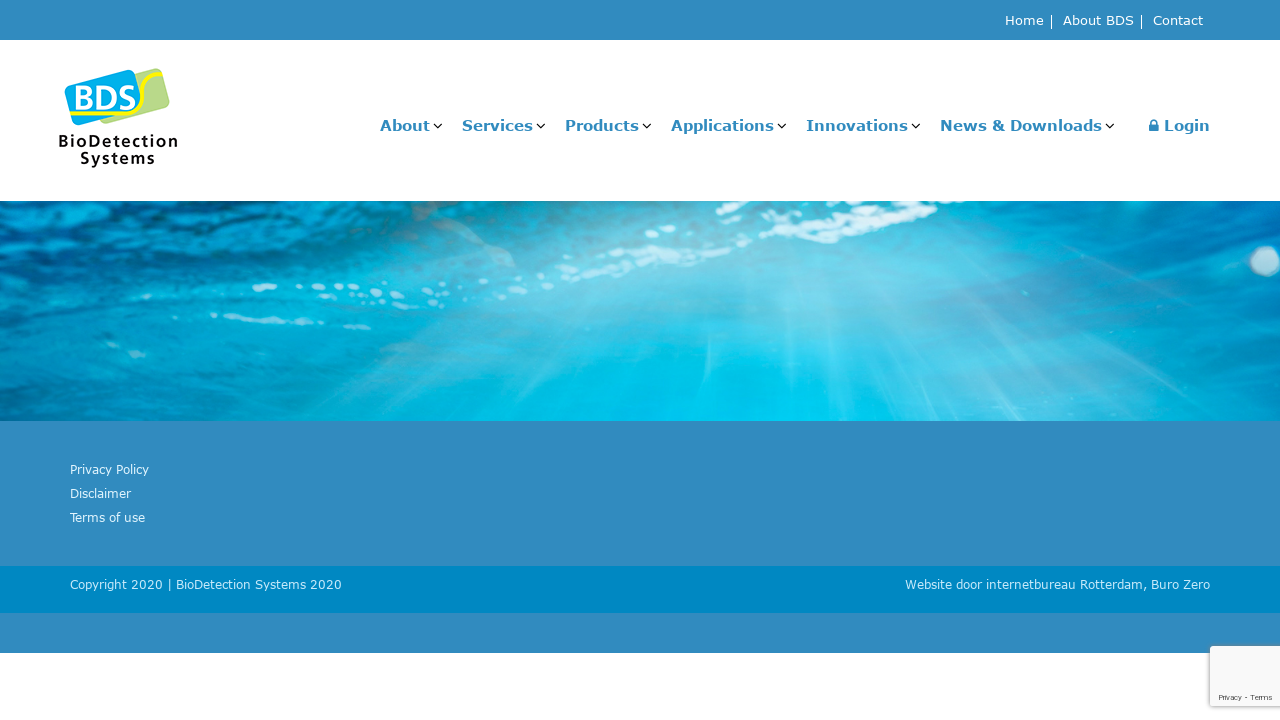

--- FILE ---
content_type: text/html; charset=UTF-8
request_url: https://biodetectionsystems.com/files/analyse-schema-dr-calux/
body_size: 11719
content:
<!DOCTYPE>
<html xmlns="http://www.w3.org/1999/xhtml">
<head>
<meta http-equiv="Content-Type" content="text/html; charset=utf-8" />
<meta name="viewport" content="width=device-width, initial-scale=1.0">
<link href="https://biodetectionsystems.com/wp-content/themes/basicfoundation/css/bootstrap.min.css" rel="stylesheet" type="text/css">
<link href="https://biodetectionsystems.com/wp-content/themes/basicfoundation/css/owl.carousel.min.css" rel="stylesheet" type="text/css" />
<link rel="stylesheet" href="https://pro.fontawesome.com/releases/v5.10.0/css/all.css" integrity="sha384-AYmEC3Yw5cVb3ZcuHtOA93w35dYTsvhLPVnYs9eStHfGJvOvKxVfELGroGkvsg+p" crossorigin="anonymous"/>
<link href="https://cdnjs.cloudflare.com/ajax/libs/font-awesome/4.7.0/css/font-awesome.css" rel="stylesheet" type="text/css" />	
<link href="https://cdnjs.cloudflare.com/ajax/libs/fancybox/3.5.7/jquery.fancybox.min.css" rel="stylesheet" type="text/css" />
<link href="https://biodetectionsystems.com/wp-content/themes/basicfoundation/css/style.css" rel="stylesheet" type="text/css">
<link href="https://biodetectionsystems.com/wp-content/themes/basicfoundation/style.css" rel="stylesheet" type="text/css">
<link href="https://biodetectionsystems.com/wp-content/themes/basicfoundation/css/media.css" rel="stylesheet" type="text/css" />
<link rel="stylesheet" href="https://cdnjs.cloudflare.com/ajax/libs/animate.css/4.1.1/animate.min.css" />
<link href="https://fonts.googleapis.com/css2?family=Open+Sans:ital,wght@0,300;0,400;0,600;0,700;0,800;1,300;1,400;1,600;1,700;1,800&display=swap" rel="stylesheet">
<link href="https://fonts.googleapis.com/css2?family=Playfair+Display:ital,wght@0,400;0,500;0,600;0,700;0,800;0,900;1,400;1,500;1,600;1,700;1,800;1,900&display=swap" rel="stylesheet">
<meta name='robots' content='index, follow, max-image-preview:large, max-snippet:-1, max-video-preview:-1' />
	<style>img:is([sizes="auto" i], [sizes^="auto," i]) { contain-intrinsic-size: 3000px 1500px }</style>
	
	<!-- This site is optimized with the Yoast SEO plugin v25.5 - https://yoast.com/wordpress/plugins/seo/ -->
	<title>Analyse schema DR CALUX® - Bio Detection Systems</title>
	<link rel="canonical" href="https://biodetectionsystems.com/files/analyse-schema-dr-calux/" />
	<meta property="og:locale" content="nl_NL" />
	<meta property="og:type" content="article" />
	<meta property="og:title" content="Analyse schema DR CALUX® - Bio Detection Systems" />
	<meta property="og:url" content="https://biodetectionsystems.com/files/analyse-schema-dr-calux/" />
	<meta property="og:site_name" content="Bio Detection Systems" />
	<meta property="article:modified_time" content="2025-03-25T07:57:22+00:00" />
	<meta name="twitter:card" content="summary_large_image" />
	<script type="application/ld+json" class="yoast-schema-graph">{"@context":"https://schema.org","@graph":[{"@type":"WebPage","@id":"https://biodetectionsystems.com/files/analyse-schema-dr-calux/","url":"https://biodetectionsystems.com/files/analyse-schema-dr-calux/","name":"Analyse schema DR CALUX® - Bio Detection Systems","isPartOf":{"@id":"https://biodetectionsystems.com/#website"},"datePublished":"2023-03-25T08:58:49+00:00","dateModified":"2025-03-25T07:57:22+00:00","breadcrumb":{"@id":"https://biodetectionsystems.com/files/analyse-schema-dr-calux/#breadcrumb"},"inLanguage":"nl-NL","potentialAction":[{"@type":"ReadAction","target":["https://biodetectionsystems.com/files/analyse-schema-dr-calux/"]}]},{"@type":"BreadcrumbList","@id":"https://biodetectionsystems.com/files/analyse-schema-dr-calux/#breadcrumb","itemListElement":[{"@type":"ListItem","position":1,"name":"Home","item":"https://biodetectionsystems.com/"},{"@type":"ListItem","position":2,"name":"Analyse schema DR CALUX®"}]},{"@type":"WebSite","@id":"https://biodetectionsystems.com/#website","url":"https://biodetectionsystems.com/","name":"Bio Detection Systems","description":"","publisher":{"@id":"https://biodetectionsystems.com/#organization"},"potentialAction":[{"@type":"SearchAction","target":{"@type":"EntryPoint","urlTemplate":"https://biodetectionsystems.com/?s={search_term_string}"},"query-input":{"@type":"PropertyValueSpecification","valueRequired":true,"valueName":"search_term_string"}}],"inLanguage":"nl-NL"},{"@type":"Organization","@id":"https://biodetectionsystems.com/#organization","name":"Bio Detection Systems","url":"https://biodetectionsystems.com/","logo":{"@type":"ImageObject","inLanguage":"nl-NL","@id":"https://biodetectionsystems.com/#/schema/logo/image/","url":"https://biodetectionsystems.com/wp-content/uploads/2020/09/logo-header-def.jpg","contentUrl":"https://biodetectionsystems.com/wp-content/uploads/2020/09/logo-header-def.jpg","width":293,"height":136,"caption":"Bio Detection Systems"},"image":{"@id":"https://biodetectionsystems.com/#/schema/logo/image/"}}]}</script>
	<!-- / Yoast SEO plugin. -->


<script type="text/javascript">
/* <![CDATA[ */
window._wpemojiSettings = {"baseUrl":"https:\/\/s.w.org\/images\/core\/emoji\/16.0.1\/72x72\/","ext":".png","svgUrl":"https:\/\/s.w.org\/images\/core\/emoji\/16.0.1\/svg\/","svgExt":".svg","source":{"concatemoji":"https:\/\/biodetectionsystems.com\/wp-includes\/js\/wp-emoji-release.min.js?ver=6.8.3"}};
/*! This file is auto-generated */
!function(s,n){var o,i,e;function c(e){try{var t={supportTests:e,timestamp:(new Date).valueOf()};sessionStorage.setItem(o,JSON.stringify(t))}catch(e){}}function p(e,t,n){e.clearRect(0,0,e.canvas.width,e.canvas.height),e.fillText(t,0,0);var t=new Uint32Array(e.getImageData(0,0,e.canvas.width,e.canvas.height).data),a=(e.clearRect(0,0,e.canvas.width,e.canvas.height),e.fillText(n,0,0),new Uint32Array(e.getImageData(0,0,e.canvas.width,e.canvas.height).data));return t.every(function(e,t){return e===a[t]})}function u(e,t){e.clearRect(0,0,e.canvas.width,e.canvas.height),e.fillText(t,0,0);for(var n=e.getImageData(16,16,1,1),a=0;a<n.data.length;a++)if(0!==n.data[a])return!1;return!0}function f(e,t,n,a){switch(t){case"flag":return n(e,"\ud83c\udff3\ufe0f\u200d\u26a7\ufe0f","\ud83c\udff3\ufe0f\u200b\u26a7\ufe0f")?!1:!n(e,"\ud83c\udde8\ud83c\uddf6","\ud83c\udde8\u200b\ud83c\uddf6")&&!n(e,"\ud83c\udff4\udb40\udc67\udb40\udc62\udb40\udc65\udb40\udc6e\udb40\udc67\udb40\udc7f","\ud83c\udff4\u200b\udb40\udc67\u200b\udb40\udc62\u200b\udb40\udc65\u200b\udb40\udc6e\u200b\udb40\udc67\u200b\udb40\udc7f");case"emoji":return!a(e,"\ud83e\udedf")}return!1}function g(e,t,n,a){var r="undefined"!=typeof WorkerGlobalScope&&self instanceof WorkerGlobalScope?new OffscreenCanvas(300,150):s.createElement("canvas"),o=r.getContext("2d",{willReadFrequently:!0}),i=(o.textBaseline="top",o.font="600 32px Arial",{});return e.forEach(function(e){i[e]=t(o,e,n,a)}),i}function t(e){var t=s.createElement("script");t.src=e,t.defer=!0,s.head.appendChild(t)}"undefined"!=typeof Promise&&(o="wpEmojiSettingsSupports",i=["flag","emoji"],n.supports={everything:!0,everythingExceptFlag:!0},e=new Promise(function(e){s.addEventListener("DOMContentLoaded",e,{once:!0})}),new Promise(function(t){var n=function(){try{var e=JSON.parse(sessionStorage.getItem(o));if("object"==typeof e&&"number"==typeof e.timestamp&&(new Date).valueOf()<e.timestamp+604800&&"object"==typeof e.supportTests)return e.supportTests}catch(e){}return null}();if(!n){if("undefined"!=typeof Worker&&"undefined"!=typeof OffscreenCanvas&&"undefined"!=typeof URL&&URL.createObjectURL&&"undefined"!=typeof Blob)try{var e="postMessage("+g.toString()+"("+[JSON.stringify(i),f.toString(),p.toString(),u.toString()].join(",")+"));",a=new Blob([e],{type:"text/javascript"}),r=new Worker(URL.createObjectURL(a),{name:"wpTestEmojiSupports"});return void(r.onmessage=function(e){c(n=e.data),r.terminate(),t(n)})}catch(e){}c(n=g(i,f,p,u))}t(n)}).then(function(e){for(var t in e)n.supports[t]=e[t],n.supports.everything=n.supports.everything&&n.supports[t],"flag"!==t&&(n.supports.everythingExceptFlag=n.supports.everythingExceptFlag&&n.supports[t]);n.supports.everythingExceptFlag=n.supports.everythingExceptFlag&&!n.supports.flag,n.DOMReady=!1,n.readyCallback=function(){n.DOMReady=!0}}).then(function(){return e}).then(function(){var e;n.supports.everything||(n.readyCallback(),(e=n.source||{}).concatemoji?t(e.concatemoji):e.wpemoji&&e.twemoji&&(t(e.twemoji),t(e.wpemoji)))}))}((window,document),window._wpemojiSettings);
/* ]]> */
</script>
<style id='wp-emoji-styles-inline-css' type='text/css'>

	img.wp-smiley, img.emoji {
		display: inline !important;
		border: none !important;
		box-shadow: none !important;
		height: 1em !important;
		width: 1em !important;
		margin: 0 0.07em !important;
		vertical-align: -0.1em !important;
		background: none !important;
		padding: 0 !important;
	}
</style>
<link rel='stylesheet' id='wp-block-library-css' href='https://biodetectionsystems.com/wp-includes/css/dist/block-library/style.min.css?ver=6.8.3' type='text/css' media='all' />
<style id='classic-theme-styles-inline-css' type='text/css'>
/*! This file is auto-generated */
.wp-block-button__link{color:#fff;background-color:#32373c;border-radius:9999px;box-shadow:none;text-decoration:none;padding:calc(.667em + 2px) calc(1.333em + 2px);font-size:1.125em}.wp-block-file__button{background:#32373c;color:#fff;text-decoration:none}
</style>
<style id='global-styles-inline-css' type='text/css'>
:root{--wp--preset--aspect-ratio--square: 1;--wp--preset--aspect-ratio--4-3: 4/3;--wp--preset--aspect-ratio--3-4: 3/4;--wp--preset--aspect-ratio--3-2: 3/2;--wp--preset--aspect-ratio--2-3: 2/3;--wp--preset--aspect-ratio--16-9: 16/9;--wp--preset--aspect-ratio--9-16: 9/16;--wp--preset--color--black: #000000;--wp--preset--color--cyan-bluish-gray: #abb8c3;--wp--preset--color--white: #ffffff;--wp--preset--color--pale-pink: #f78da7;--wp--preset--color--vivid-red: #cf2e2e;--wp--preset--color--luminous-vivid-orange: #ff6900;--wp--preset--color--luminous-vivid-amber: #fcb900;--wp--preset--color--light-green-cyan: #7bdcb5;--wp--preset--color--vivid-green-cyan: #00d084;--wp--preset--color--pale-cyan-blue: #8ed1fc;--wp--preset--color--vivid-cyan-blue: #0693e3;--wp--preset--color--vivid-purple: #9b51e0;--wp--preset--gradient--vivid-cyan-blue-to-vivid-purple: linear-gradient(135deg,rgba(6,147,227,1) 0%,rgb(155,81,224) 100%);--wp--preset--gradient--light-green-cyan-to-vivid-green-cyan: linear-gradient(135deg,rgb(122,220,180) 0%,rgb(0,208,130) 100%);--wp--preset--gradient--luminous-vivid-amber-to-luminous-vivid-orange: linear-gradient(135deg,rgba(252,185,0,1) 0%,rgba(255,105,0,1) 100%);--wp--preset--gradient--luminous-vivid-orange-to-vivid-red: linear-gradient(135deg,rgba(255,105,0,1) 0%,rgb(207,46,46) 100%);--wp--preset--gradient--very-light-gray-to-cyan-bluish-gray: linear-gradient(135deg,rgb(238,238,238) 0%,rgb(169,184,195) 100%);--wp--preset--gradient--cool-to-warm-spectrum: linear-gradient(135deg,rgb(74,234,220) 0%,rgb(151,120,209) 20%,rgb(207,42,186) 40%,rgb(238,44,130) 60%,rgb(251,105,98) 80%,rgb(254,248,76) 100%);--wp--preset--gradient--blush-light-purple: linear-gradient(135deg,rgb(255,206,236) 0%,rgb(152,150,240) 100%);--wp--preset--gradient--blush-bordeaux: linear-gradient(135deg,rgb(254,205,165) 0%,rgb(254,45,45) 50%,rgb(107,0,62) 100%);--wp--preset--gradient--luminous-dusk: linear-gradient(135deg,rgb(255,203,112) 0%,rgb(199,81,192) 50%,rgb(65,88,208) 100%);--wp--preset--gradient--pale-ocean: linear-gradient(135deg,rgb(255,245,203) 0%,rgb(182,227,212) 50%,rgb(51,167,181) 100%);--wp--preset--gradient--electric-grass: linear-gradient(135deg,rgb(202,248,128) 0%,rgb(113,206,126) 100%);--wp--preset--gradient--midnight: linear-gradient(135deg,rgb(2,3,129) 0%,rgb(40,116,252) 100%);--wp--preset--font-size--small: 13px;--wp--preset--font-size--medium: 20px;--wp--preset--font-size--large: 36px;--wp--preset--font-size--x-large: 42px;--wp--preset--spacing--20: 0.44rem;--wp--preset--spacing--30: 0.67rem;--wp--preset--spacing--40: 1rem;--wp--preset--spacing--50: 1.5rem;--wp--preset--spacing--60: 2.25rem;--wp--preset--spacing--70: 3.38rem;--wp--preset--spacing--80: 5.06rem;--wp--preset--shadow--natural: 6px 6px 9px rgba(0, 0, 0, 0.2);--wp--preset--shadow--deep: 12px 12px 50px rgba(0, 0, 0, 0.4);--wp--preset--shadow--sharp: 6px 6px 0px rgba(0, 0, 0, 0.2);--wp--preset--shadow--outlined: 6px 6px 0px -3px rgba(255, 255, 255, 1), 6px 6px rgba(0, 0, 0, 1);--wp--preset--shadow--crisp: 6px 6px 0px rgba(0, 0, 0, 1);}:where(.is-layout-flex){gap: 0.5em;}:where(.is-layout-grid){gap: 0.5em;}body .is-layout-flex{display: flex;}.is-layout-flex{flex-wrap: wrap;align-items: center;}.is-layout-flex > :is(*, div){margin: 0;}body .is-layout-grid{display: grid;}.is-layout-grid > :is(*, div){margin: 0;}:where(.wp-block-columns.is-layout-flex){gap: 2em;}:where(.wp-block-columns.is-layout-grid){gap: 2em;}:where(.wp-block-post-template.is-layout-flex){gap: 1.25em;}:where(.wp-block-post-template.is-layout-grid){gap: 1.25em;}.has-black-color{color: var(--wp--preset--color--black) !important;}.has-cyan-bluish-gray-color{color: var(--wp--preset--color--cyan-bluish-gray) !important;}.has-white-color{color: var(--wp--preset--color--white) !important;}.has-pale-pink-color{color: var(--wp--preset--color--pale-pink) !important;}.has-vivid-red-color{color: var(--wp--preset--color--vivid-red) !important;}.has-luminous-vivid-orange-color{color: var(--wp--preset--color--luminous-vivid-orange) !important;}.has-luminous-vivid-amber-color{color: var(--wp--preset--color--luminous-vivid-amber) !important;}.has-light-green-cyan-color{color: var(--wp--preset--color--light-green-cyan) !important;}.has-vivid-green-cyan-color{color: var(--wp--preset--color--vivid-green-cyan) !important;}.has-pale-cyan-blue-color{color: var(--wp--preset--color--pale-cyan-blue) !important;}.has-vivid-cyan-blue-color{color: var(--wp--preset--color--vivid-cyan-blue) !important;}.has-vivid-purple-color{color: var(--wp--preset--color--vivid-purple) !important;}.has-black-background-color{background-color: var(--wp--preset--color--black) !important;}.has-cyan-bluish-gray-background-color{background-color: var(--wp--preset--color--cyan-bluish-gray) !important;}.has-white-background-color{background-color: var(--wp--preset--color--white) !important;}.has-pale-pink-background-color{background-color: var(--wp--preset--color--pale-pink) !important;}.has-vivid-red-background-color{background-color: var(--wp--preset--color--vivid-red) !important;}.has-luminous-vivid-orange-background-color{background-color: var(--wp--preset--color--luminous-vivid-orange) !important;}.has-luminous-vivid-amber-background-color{background-color: var(--wp--preset--color--luminous-vivid-amber) !important;}.has-light-green-cyan-background-color{background-color: var(--wp--preset--color--light-green-cyan) !important;}.has-vivid-green-cyan-background-color{background-color: var(--wp--preset--color--vivid-green-cyan) !important;}.has-pale-cyan-blue-background-color{background-color: var(--wp--preset--color--pale-cyan-blue) !important;}.has-vivid-cyan-blue-background-color{background-color: var(--wp--preset--color--vivid-cyan-blue) !important;}.has-vivid-purple-background-color{background-color: var(--wp--preset--color--vivid-purple) !important;}.has-black-border-color{border-color: var(--wp--preset--color--black) !important;}.has-cyan-bluish-gray-border-color{border-color: var(--wp--preset--color--cyan-bluish-gray) !important;}.has-white-border-color{border-color: var(--wp--preset--color--white) !important;}.has-pale-pink-border-color{border-color: var(--wp--preset--color--pale-pink) !important;}.has-vivid-red-border-color{border-color: var(--wp--preset--color--vivid-red) !important;}.has-luminous-vivid-orange-border-color{border-color: var(--wp--preset--color--luminous-vivid-orange) !important;}.has-luminous-vivid-amber-border-color{border-color: var(--wp--preset--color--luminous-vivid-amber) !important;}.has-light-green-cyan-border-color{border-color: var(--wp--preset--color--light-green-cyan) !important;}.has-vivid-green-cyan-border-color{border-color: var(--wp--preset--color--vivid-green-cyan) !important;}.has-pale-cyan-blue-border-color{border-color: var(--wp--preset--color--pale-cyan-blue) !important;}.has-vivid-cyan-blue-border-color{border-color: var(--wp--preset--color--vivid-cyan-blue) !important;}.has-vivid-purple-border-color{border-color: var(--wp--preset--color--vivid-purple) !important;}.has-vivid-cyan-blue-to-vivid-purple-gradient-background{background: var(--wp--preset--gradient--vivid-cyan-blue-to-vivid-purple) !important;}.has-light-green-cyan-to-vivid-green-cyan-gradient-background{background: var(--wp--preset--gradient--light-green-cyan-to-vivid-green-cyan) !important;}.has-luminous-vivid-amber-to-luminous-vivid-orange-gradient-background{background: var(--wp--preset--gradient--luminous-vivid-amber-to-luminous-vivid-orange) !important;}.has-luminous-vivid-orange-to-vivid-red-gradient-background{background: var(--wp--preset--gradient--luminous-vivid-orange-to-vivid-red) !important;}.has-very-light-gray-to-cyan-bluish-gray-gradient-background{background: var(--wp--preset--gradient--very-light-gray-to-cyan-bluish-gray) !important;}.has-cool-to-warm-spectrum-gradient-background{background: var(--wp--preset--gradient--cool-to-warm-spectrum) !important;}.has-blush-light-purple-gradient-background{background: var(--wp--preset--gradient--blush-light-purple) !important;}.has-blush-bordeaux-gradient-background{background: var(--wp--preset--gradient--blush-bordeaux) !important;}.has-luminous-dusk-gradient-background{background: var(--wp--preset--gradient--luminous-dusk) !important;}.has-pale-ocean-gradient-background{background: var(--wp--preset--gradient--pale-ocean) !important;}.has-electric-grass-gradient-background{background: var(--wp--preset--gradient--electric-grass) !important;}.has-midnight-gradient-background{background: var(--wp--preset--gradient--midnight) !important;}.has-small-font-size{font-size: var(--wp--preset--font-size--small) !important;}.has-medium-font-size{font-size: var(--wp--preset--font-size--medium) !important;}.has-large-font-size{font-size: var(--wp--preset--font-size--large) !important;}.has-x-large-font-size{font-size: var(--wp--preset--font-size--x-large) !important;}
:where(.wp-block-post-template.is-layout-flex){gap: 1.25em;}:where(.wp-block-post-template.is-layout-grid){gap: 1.25em;}
:where(.wp-block-columns.is-layout-flex){gap: 2em;}:where(.wp-block-columns.is-layout-grid){gap: 2em;}
:root :where(.wp-block-pullquote){font-size: 1.5em;line-height: 1.6;}
</style>
<link rel='stylesheet' id='contact-form-7-css' href='https://biodetectionsystems.com/wp-content/plugins/contact-form-7/includes/css/styles.css?ver=6.1.4' type='text/css' media='all' />
<link rel='stylesheet' id='widgetopts-styles-css' href='https://biodetectionsystems.com/wp-content/plugins/widget-options/assets/css/widget-options.css?ver=4.1.3' type='text/css' media='all' />
<link rel='stylesheet' id='wpcf7-redirect-script-frontend-css' href='https://biodetectionsystems.com/wp-content/plugins/wpcf7-redirect/build/assets/frontend-script.css?ver=2c532d7e2be36f6af233' type='text/css' media='all' />
<link rel='stylesheet' id='cmplz-general-css' href='https://biodetectionsystems.com/wp-content/plugins/complianz-gdpr/assets/css/cookieblocker.min.css?ver=1752571326' type='text/css' media='all' />
<link rel='stylesheet' id='wp-pagenavi-css' href='https://biodetectionsystems.com/wp-content/plugins/wp-pagenavi/pagenavi-css.css?ver=2.70' type='text/css' media='all' />
<script type="text/javascript" src="https://biodetectionsystems.com/wp-includes/js/jquery/jquery.min.js?ver=3.7.1" id="jquery-core-js"></script>
<script type="text/javascript" src="https://biodetectionsystems.com/wp-includes/js/jquery/jquery-migrate.min.js?ver=3.4.1" id="jquery-migrate-js"></script>
<link rel="https://api.w.org/" href="https://biodetectionsystems.com/wp-json/" /><link rel="alternate" title="JSON" type="application/json" href="https://biodetectionsystems.com/wp-json/wp/v2/files/2384" /><link rel="EditURI" type="application/rsd+xml" title="RSD" href="https://biodetectionsystems.com/xmlrpc.php?rsd" />
<meta name="generator" content="WordPress 6.8.3" />
<link rel='shortlink' href='https://biodetectionsystems.com/?p=2384' />
<link rel="alternate" title="oEmbed (JSON)" type="application/json+oembed" href="https://biodetectionsystems.com/wp-json/oembed/1.0/embed?url=https%3A%2F%2Fbiodetectionsystems.com%2Ffiles%2Fanalyse-schema-dr-calux%2F" />
<link rel="alternate" title="oEmbed (XML)" type="text/xml+oembed" href="https://biodetectionsystems.com/wp-json/oembed/1.0/embed?url=https%3A%2F%2Fbiodetectionsystems.com%2Ffiles%2Fanalyse-schema-dr-calux%2F&#038;format=xml" />
			<style>.cmplz-hidden {
					display: none !important;
				}</style><link rel="icon" href="https://biodetectionsystems.com/wp-content/uploads/2020/09/cropped-bds-favicon-32x32.png" sizes="32x32" />
<link rel="icon" href="https://biodetectionsystems.com/wp-content/uploads/2020/09/cropped-bds-favicon-192x192.png" sizes="192x192" />
<link rel="apple-touch-icon" href="https://biodetectionsystems.com/wp-content/uploads/2020/09/cropped-bds-favicon-180x180.png" />
<meta name="msapplication-TileImage" content="https://biodetectionsystems.com/wp-content/uploads/2020/09/cropped-bds-favicon-270x270.png" />
</head>
<body class="wp-singular files-template-default single single-files postid-2384 wp-theme-basicfoundation">
<div class="navbar-drawer strikingly-drawer bottom-border">
<ul id="menu-main-menu" class=""><li id="menu-item-130" class="menu-item menu-item-type-post_type menu-item-object-page menu-item-has-children menu-item-130"><a href="https://biodetectionsystems.com/about-bds/">About</a>
<ul class="sub-menu">
	<li id="menu-item-1728" class="menu-item menu-item-type-post_type menu-item-object-page menu-item-1728"><a href="https://biodetectionsystems.com/about-bds/mission/">Mission</a></li>
	<li id="menu-item-1488" class="menu-item menu-item-type-post_type menu-item-object-page menu-item-1488"><a href="https://biodetectionsystems.com/about-bds/team/">Team</a></li>
</ul>
</li>
<li id="menu-item-338" class="menu-item menu-item-type-post_type menu-item-object-page menu-item-has-children menu-item-338"><a href="https://biodetectionsystems.com/services/">Services</a>
<ul class="sub-menu">
	<li id="menu-item-989" class="menu-item menu-item-type-post_type menu-item-object-page menu-item-has-children menu-item-989"><a href="https://biodetectionsystems.com/services/bioanalyses/">Analytical services</a>
	<ul class="sub-menu">
		<li id="menu-item-992" class="menu-item menu-item-type-post_type menu-item-object-page menu-item-992"><a href="https://biodetectionsystems.com/services/bioanalyses/second-generation-lactic-acid-on-the-way/">Effect-based bioanalysis</a></li>
		<li id="menu-item-2816" class="menu-item menu-item-type-post_type menu-item-object-page menu-item-2816"><a href="https://biodetectionsystems.com/services/bioanalyses/targeted-bioanalysis/">Targeted (bio)analysis</a></li>
	</ul>
</li>
	<li id="menu-item-996" class="menu-item menu-item-type-post_type menu-item-object-page menu-item-996"><a href="https://biodetectionsystems.com/services/contract-research/">Contract research</a></li>
	<li id="menu-item-2798" class="menu-item menu-item-type-post_type menu-item-object-page menu-item-2798"><a href="https://biodetectionsystems.com/services/consultancy/">Consultancy</a></li>
	<li id="menu-item-998" class="menu-item menu-item-type-post_type menu-item-object-page menu-item-998"><a href="https://biodetectionsystems.com/services/accreditation-and-certification/">Accreditation and certification</a></li>
</ul>
</li>
<li id="menu-item-344" class="menu-item menu-item-type-post_type menu-item-object-page menu-item-has-children menu-item-344"><a href="https://biodetectionsystems.com/products/">Products</a>
<ul class="sub-menu">
	<li id="menu-item-347" class="menu-item menu-item-type-post_type menu-item-object-page menu-item-has-children menu-item-347"><a href="https://biodetectionsystems.com/products/bioassays/">Bioassays</a>
	<ul class="sub-menu">
		<li id="menu-item-1732" class="menu-item menu-item-type-post_type menu-item-object-page menu-item-1732"><a href="https://biodetectionsystems.com/products/bioassays/assay-principle/">Assay principle</a></li>
		<li id="menu-item-1731" class="menu-item menu-item-type-post_type menu-item-object-page menu-item-1731"><a href="https://biodetectionsystems.com/products/bioassays/assay-procedure/">Assay procedure</a></li>
		<li id="menu-item-1729" class="menu-item menu-item-type-post_type menu-item-object-page menu-item-1729"><a href="https://biodetectionsystems.com/products/bioassays/service-analysis-and-licensing/">Metabolic modules</a></li>
		<li id="menu-item-1730" class="menu-item menu-item-type-post_type menu-item-object-page menu-item-1730"><a href="https://biodetectionsystems.com/products/bioassays/available-assays/">Available assays</a></li>
	</ul>
</li>
	<li id="menu-item-359" class="menu-item menu-item-type-post_type menu-item-object-page menu-item-has-children menu-item-359"><a href="https://biodetectionsystems.com/products/reference-materials/">Various products</a>
	<ul class="sub-menu">
		<li id="menu-item-362" class="menu-item menu-item-type-post_type menu-item-object-page menu-item-362"><a href="https://biodetectionsystems.com/products/reference-materials/standards/">Standards</a></li>
		<li id="menu-item-373" class="menu-item menu-item-type-post_type menu-item-object-page menu-item-373"><a href="https://biodetectionsystems.com/products/reference-materials/tissue-culture-products/">Tissue culture products</a></li>
		<li id="menu-item-372" class="menu-item menu-item-type-post_type menu-item-object-page menu-item-372"><a href="https://biodetectionsystems.com/products/reference-materials/extraction-clean-up-products/">Extraction &#038; clean-up products</a></li>
	</ul>
</li>
	<li id="menu-item-997" class="menu-item menu-item-type-post_type menu-item-object-page menu-item-997"><a href="https://biodetectionsystems.com/products/training-licensing/">Training &#038; Licensing</a></li>
</ul>
</li>
<li id="menu-item-2832" class="menu-item menu-item-type-post_type menu-item-object-page menu-item-has-children menu-item-2832"><a href="https://biodetectionsystems.com/applications/">Applications</a>
<ul class="sub-menu">
	<li id="menu-item-2956" class="menu-item menu-item-type-post_type menu-item-object-page menu-item-2956"><a href="https://biodetectionsystems.com/applications/safety/">Safety</a></li>
	<li id="menu-item-2868" class="menu-item menu-item-type-post_type menu-item-object-page menu-item-2868"><a href="https://biodetectionsystems.com/applications/health-beneficial-activity-screening/">Health beneficial activity screening</a></li>
	<li id="menu-item-2871" class="menu-item menu-item-type-post_type menu-item-object-page menu-item-2871"><a href="https://biodetectionsystems.com/applications/validation-and-guidelines/">Validation and guidelines</a></li>
</ul>
</li>
<li id="menu-item-379" class="menu-item menu-item-type-post_type menu-item-object-page menu-item-has-children menu-item-379"><a href="https://biodetectionsystems.com/innovations/">Innovations</a>
<ul class="sub-menu">
	<li id="menu-item-385" class="menu-item menu-item-type-post_type menu-item-object-page menu-item-385"><a href="https://biodetectionsystems.com/innovations/expertise/">Expertise</a></li>
	<li id="menu-item-388" class="menu-item menu-item-type-post_type menu-item-object-page menu-item-388"><a href="https://biodetectionsystems.com/innovations/facilities/">Facilities</a></li>
	<li id="menu-item-1569" class="menu-item menu-item-type-post_type menu-item-object-page menu-item-1569"><a href="https://biodetectionsystems.com/innovations/projects/">R&#038;D projects</a></li>
</ul>
</li>
<li id="menu-item-2236" class="menu-item menu-item-type-custom menu-item-object-custom menu-item-has-children menu-item-2236"><a href="http://biodetectionsystems.com/news-downloads/news-center/">News &#038; Downloads</a>
<ul class="sub-menu">
	<li id="menu-item-1576" class="menu-item menu-item-type-post_type menu-item-object-page menu-item-1576"><a href="https://biodetectionsystems.com/news-downloads/news-center/">News</a></li>
	<li id="menu-item-1580" class="menu-item menu-item-type-post_type menu-item-object-page menu-item-1580"><a href="https://biodetectionsystems.com/news-downloads/publications/">Selected publications</a></li>
	<li id="menu-item-1581" class="menu-item menu-item-type-post_type menu-item-object-page menu-item-1581"><a href="https://biodetectionsystems.com/news-downloads/downloads/">Downloads</a></li>
</ul>
</li>
<li id="menu-item-136" class="login menu-item menu-item-type-custom menu-item-object-custom menu-item-136"><a href="/portal"><i class="fa fa-lock" aria-hidden="true"></i>Login</a></li>
</ul><p><a href="#"><i class="fa fa-facebook" aria-hidden="true"></i></a><a href="#"><i class="fa fa-twitter" aria-hidden="true"></i></a><a href="#"><i class="fa fa-linkedin" aria-hidden="true"></i></a></p>
</div>
<div class="mobile_header wp_left">
  <div class="col-sm-6"><a href="https://biodetectionsystems.com/" rel="home"><img src="https://biodetectionsystems.com/wp-content/uploads/2020/09/logo-head-def1.png" class="img-responsive mobile_logo center-block" /></a>
 </div>
  <div class="col-sm-6">
    <div class="navbar-drawer-bar">
      <div class="drawer-container"> <a class="navbar" href="javascript:void(0);">
        <div class="navbar-icons"><span></span><span></span><span></span></div>
        </a> </div>
    </div>
  </div>
</div>
<div class="top_header_wrapper wp_left">
<div class="container">
<ul id="menu-top-menu" class=""><li id="menu-item-3086" class="menu-item menu-item-type-post_type menu-item-object-page menu-item-home menu-item-3086"><a href="https://biodetectionsystems.com/">Home</a></li>
<li id="menu-item-133" class="menu-item menu-item-type-post_type menu-item-object-page menu-item-133"><a href="https://biodetectionsystems.com/about-bds/">About BDS</a></li>
<li id="menu-item-184" class="menu-item menu-item-type-post_type menu-item-object-page menu-item-184"><a href="https://biodetectionsystems.com/contact/">Contact</a></li>
</ul></div>
</div>
<div class="header_wrapper wp_left" id="myHeader">
<div class="container">
<div class="row">
<div class="col-sm-3">
<a href="https://biodetectionsystems.com/"><img src="https://biodetectionsystems.com/wp-content/uploads/2020/09/logo-head-def1.png" class="img-responsive" /></a>
</div>
<div class="col-sm-9">
<div class="main_menu wp_left">
<ul id="menu-main-menu-1" class=""><li class="menu-item menu-item-type-post_type menu-item-object-page menu-item-has-children menu-item-130"><a href="https://biodetectionsystems.com/about-bds/">About</a>
<ul class="sub-menu">
	<li class="menu-item menu-item-type-post_type menu-item-object-page menu-item-1728"><a href="https://biodetectionsystems.com/about-bds/mission/">Mission</a></li>
	<li class="menu-item menu-item-type-post_type menu-item-object-page menu-item-1488"><a href="https://biodetectionsystems.com/about-bds/team/">Team</a></li>
</ul>
</li>
<li class="menu-item menu-item-type-post_type menu-item-object-page menu-item-has-children menu-item-338"><a href="https://biodetectionsystems.com/services/">Services</a>
<ul class="sub-menu">
	<li class="menu-item menu-item-type-post_type menu-item-object-page menu-item-has-children menu-item-989"><a href="https://biodetectionsystems.com/services/bioanalyses/">Analytical services</a>
	<ul class="sub-menu">
		<li class="menu-item menu-item-type-post_type menu-item-object-page menu-item-992"><a href="https://biodetectionsystems.com/services/bioanalyses/second-generation-lactic-acid-on-the-way/">Effect-based bioanalysis</a></li>
		<li class="menu-item menu-item-type-post_type menu-item-object-page menu-item-2816"><a href="https://biodetectionsystems.com/services/bioanalyses/targeted-bioanalysis/">Targeted (bio)analysis</a></li>
	</ul>
</li>
	<li class="menu-item menu-item-type-post_type menu-item-object-page menu-item-996"><a href="https://biodetectionsystems.com/services/contract-research/">Contract research</a></li>
	<li class="menu-item menu-item-type-post_type menu-item-object-page menu-item-2798"><a href="https://biodetectionsystems.com/services/consultancy/">Consultancy</a></li>
	<li class="menu-item menu-item-type-post_type menu-item-object-page menu-item-998"><a href="https://biodetectionsystems.com/services/accreditation-and-certification/">Accreditation and certification</a></li>
</ul>
</li>
<li class="menu-item menu-item-type-post_type menu-item-object-page menu-item-has-children menu-item-344"><a href="https://biodetectionsystems.com/products/">Products</a>
<ul class="sub-menu">
	<li class="menu-item menu-item-type-post_type menu-item-object-page menu-item-has-children menu-item-347"><a href="https://biodetectionsystems.com/products/bioassays/">Bioassays</a>
	<ul class="sub-menu">
		<li class="menu-item menu-item-type-post_type menu-item-object-page menu-item-1732"><a href="https://biodetectionsystems.com/products/bioassays/assay-principle/">Assay principle</a></li>
		<li class="menu-item menu-item-type-post_type menu-item-object-page menu-item-1731"><a href="https://biodetectionsystems.com/products/bioassays/assay-procedure/">Assay procedure</a></li>
		<li class="menu-item menu-item-type-post_type menu-item-object-page menu-item-1729"><a href="https://biodetectionsystems.com/products/bioassays/service-analysis-and-licensing/">Metabolic modules</a></li>
		<li class="menu-item menu-item-type-post_type menu-item-object-page menu-item-1730"><a href="https://biodetectionsystems.com/products/bioassays/available-assays/">Available assays</a></li>
	</ul>
</li>
	<li class="menu-item menu-item-type-post_type menu-item-object-page menu-item-has-children menu-item-359"><a href="https://biodetectionsystems.com/products/reference-materials/">Various products</a>
	<ul class="sub-menu">
		<li class="menu-item menu-item-type-post_type menu-item-object-page menu-item-362"><a href="https://biodetectionsystems.com/products/reference-materials/standards/">Standards</a></li>
		<li class="menu-item menu-item-type-post_type menu-item-object-page menu-item-373"><a href="https://biodetectionsystems.com/products/reference-materials/tissue-culture-products/">Tissue culture products</a></li>
		<li class="menu-item menu-item-type-post_type menu-item-object-page menu-item-372"><a href="https://biodetectionsystems.com/products/reference-materials/extraction-clean-up-products/">Extraction &#038; clean-up products</a></li>
	</ul>
</li>
	<li class="menu-item menu-item-type-post_type menu-item-object-page menu-item-997"><a href="https://biodetectionsystems.com/products/training-licensing/">Training &#038; Licensing</a></li>
</ul>
</li>
<li class="menu-item menu-item-type-post_type menu-item-object-page menu-item-has-children menu-item-2832"><a href="https://biodetectionsystems.com/applications/">Applications</a>
<ul class="sub-menu">
	<li class="menu-item menu-item-type-post_type menu-item-object-page menu-item-2956"><a href="https://biodetectionsystems.com/applications/safety/">Safety</a></li>
	<li class="menu-item menu-item-type-post_type menu-item-object-page menu-item-2868"><a href="https://biodetectionsystems.com/applications/health-beneficial-activity-screening/">Health beneficial activity screening</a></li>
	<li class="menu-item menu-item-type-post_type menu-item-object-page menu-item-2871"><a href="https://biodetectionsystems.com/applications/validation-and-guidelines/">Validation and guidelines</a></li>
</ul>
</li>
<li class="menu-item menu-item-type-post_type menu-item-object-page menu-item-has-children menu-item-379"><a href="https://biodetectionsystems.com/innovations/">Innovations</a>
<ul class="sub-menu">
	<li class="menu-item menu-item-type-post_type menu-item-object-page menu-item-385"><a href="https://biodetectionsystems.com/innovations/expertise/">Expertise</a></li>
	<li class="menu-item menu-item-type-post_type menu-item-object-page menu-item-388"><a href="https://biodetectionsystems.com/innovations/facilities/">Facilities</a></li>
	<li class="menu-item menu-item-type-post_type menu-item-object-page menu-item-1569"><a href="https://biodetectionsystems.com/innovations/projects/">R&#038;D projects</a></li>
</ul>
</li>
<li class="menu-item menu-item-type-custom menu-item-object-custom menu-item-has-children menu-item-2236"><a href="http://biodetectionsystems.com/news-downloads/news-center/">News &#038; Downloads</a>
<ul class="sub-menu">
	<li class="menu-item menu-item-type-post_type menu-item-object-page menu-item-1576"><a href="https://biodetectionsystems.com/news-downloads/news-center/">News</a></li>
	<li class="menu-item menu-item-type-post_type menu-item-object-page menu-item-1580"><a href="https://biodetectionsystems.com/news-downloads/publications/">Selected publications</a></li>
	<li class="menu-item menu-item-type-post_type menu-item-object-page menu-item-1581"><a href="https://biodetectionsystems.com/news-downloads/downloads/">Downloads</a></li>
</ul>
</li>
<li class="login menu-item menu-item-type-custom menu-item-object-custom menu-item-136"><a href="/portal"><i class="fa fa-lock" aria-hidden="true"></i>Login</a></li>
</ul></div>
</div>

</div>
</div>
</div>
    	<div class="inner_banner_section wp_left" style="background:url(https://biodetectionsystems.com/wp-content/uploads/2020/09/slider2-1.jpg) no-repeat center center;">
</div>
<div class="footer_wrapper wp_left">
<div class="container">
<div class="row">
 <div class="widget col-sm-4"><div class="widget footer_widget wp_left"><div class="menu-footer-menu-1-container"><ul id="menu-footer-menu-1" class="menu"><li id="menu-item-1073" class="menu-item menu-item-type-post_type menu-item-object-page menu-item-privacy-policy menu-item-1073"><a rel="privacy-policy" href="https://biodetectionsystems.com/privacy-policy/">Privacy Policy</a></li>
<li id="menu-item-3106" class="menu-item menu-item-type-post_type menu-item-object-page menu-item-3106"><a href="https://biodetectionsystems.com/disclaimer/">Disclaimer</a></li>
<li id="menu-item-3107" class="menu-item menu-item-type-post_type menu-item-object-page menu-item-3107"><a href="https://biodetectionsystems.com/terms-of-use/">Terms of use</a></li>
</ul></div></div></div> <div class="widget col-sm-4"><div class="widget footer_widget wp_left"></div></div></div>
</div>
<div class="copyright wp_left">
<div class="container">
<div class="row">
<div class="col-sm-6">
<p>Copyright 2020 | BioDetection Systems 2020</p>
</div>
<div class="col-sm-6">
<p class="pull-right">Website door internetbureau Rotterdam, Buro Zero</p>
</div>
</div>
</div>
</div>
</div>
<script src="https://code.jquery.com/jquery-3.5.0.js" type="text/javascript"></script> 
<script src="https://cdnjs.cloudflare.com/ajax/libs/fancybox/3.5.7/jquery.fancybox.min.js" type="text/javascript"></script>
<script src="https://biodetectionsystems.com/wp-content/themes/basicfoundation/js/owl.carousel.min.js" type="text/javascript"></script> 
<script src="https://biodetectionsystems.com/wp-content/themes/basicfoundation/js/jquery-scrolltofixed.js" type="text/javascript"></script> 
<script src="https://biodetectionsystems.com/wp-content/themes/basicfoundation/js/bootstrap.min.js" type="text/javascript"></script> 
<script src="https://biodetectionsystems.com/wp-content/themes/basicfoundation/js/wow.min.js"></script>
<script>
    new WOW().init();
</script>
<script>
$('#myHeader').scrollToFixed();	
$('.owl-carousel_banner_slider').owlCarousel({
    loop:true,
    margin:0,
    nav:true,
	animateOut: 'fadeOut',
	autoplay:true,
	smartSpeed: 1000,
    responsive:{
        0:{
            items:1
        },
        600:{
            items:1
        },
        1000:{
            items:1
        }
    }
})

	</script> 
<script>
$('.owl-carousel_news_mobile_slider').owlCarousel({
    loop:true,
    margin:0,
    nav:true,
	animateOut: 'fadeOut',
	autoplay:true,
	smartSpeed: 1000,
    responsive:{
        0:{
            items:1
        },
        600:{
            items:1
        },
        1000:{
            items:1
        }
    }
})

	</script> 

<script>
$('.owl-carousel_logo_slider').owlCarousel({
    loop:true,
    margin:0,
    nav:true,
	animateOut: 'fadeOut',
	autoplay:true,
	smartSpeed: 1000,
    responsive:{
        0:{
            items:1
        },
        600:{
            items:4
        },
		1000:{
            items:5
        },
		1300:{
            items:5
        },
        1500:{
            items:7
        }
    }
})

	</script> 
<script type="text/javascript">
	$(document).ready(function() {
		$(".fancybox").fancybox();
	});
</script>
     <script>
    jQuery('.navbar-drawer-bar').on('click', function(e) {
												e.preventDefault()
												jQuery(this).toggleClass('drawer-open');
		jQuery('#navbar-drawer-mask').toggleClass('open');										
		jQuery('.strikingly-drawer').toggleClass('translate');
												 });
    </script>
    	<script> 
$(document).ready(function() {
   // inspired by http://jsfiddle.net/arunpjohny/564Lxosz/1/
   $('.table-responsive-stack').find("th").each(function (i) {
      $('.table-responsive-stack td:nth-child(' + (i + 1) + ')').prepend('<span class="table-responsive-stack-thead">'+ $(this).text() + ':</span> ');
      $('.table-responsive-stack-thead').hide();
   });
$( '.table-responsive-stack' ).each(function() {
  var thCount = $(this).find("th").length;
   var rowGrow = 100 / thCount + '%';
   //console.log(rowGrow);
   $(this).find("th, td").css('flex-basis', rowGrow);
});
function flexTable(){
   if ($(window).width() < 768) {
   $(".table-responsive-stack").each(function (i) {
      $(this).find(".table-responsive-stack-thead").show();
      $(this).find('thead').hide();
   });
   // window is less than 768px   
   } else {
   $(".table-responsive-stack").each(function (i) {
      $(this).find(".table-responsive-stack-thead").hide();
      $(this).find('thead').show();
   });
   }
// flextable   
}      
flexTable();   
window.onresize = function(event) {
    flexTable();
};
// document ready  
});
</script> 
 <script type="speculationrules">
{"prefetch":[{"source":"document","where":{"and":[{"href_matches":"\/*"},{"not":{"href_matches":["\/wp-*.php","\/wp-admin\/*","\/wp-content\/uploads\/*","\/wp-content\/*","\/wp-content\/plugins\/*","\/wp-content\/themes\/basicfoundation\/*","\/*\\?(.+)"]}},{"not":{"selector_matches":"a[rel~=\"nofollow\"]"}},{"not":{"selector_matches":".no-prefetch, .no-prefetch a"}}]},"eagerness":"conservative"}]}
</script>

<!-- Consent Management powered by Complianz | GDPR/CCPA Cookie Consent https://wordpress.org/plugins/complianz-gdpr -->
<div id="cmplz-cookiebanner-container"><div class="cmplz-cookiebanner cmplz-hidden banner-1 banner-a optin cmplz-bottom-right cmplz-categories-type-view-preferences" aria-modal="true" data-nosnippet="true" role="dialog" aria-live="polite" aria-labelledby="cmplz-header-1-optin" aria-describedby="cmplz-message-1-optin">
	<div class="cmplz-header">
		<div class="cmplz-logo"></div>
		<div class="cmplz-title" id="cmplz-header-1-optin">Beheer toestemming</div>
		<div class="cmplz-close" tabindex="0" role="button" aria-label="Dialoogvenster sluiten">
			<svg aria-hidden="true" focusable="false" data-prefix="fas" data-icon="times" class="svg-inline--fa fa-times fa-w-11" role="img" xmlns="http://www.w3.org/2000/svg" viewBox="0 0 352 512"><path fill="currentColor" d="M242.72 256l100.07-100.07c12.28-12.28 12.28-32.19 0-44.48l-22.24-22.24c-12.28-12.28-32.19-12.28-44.48 0L176 189.28 75.93 89.21c-12.28-12.28-32.19-12.28-44.48 0L9.21 111.45c-12.28 12.28-12.28 32.19 0 44.48L109.28 256 9.21 356.07c-12.28 12.28-12.28 32.19 0 44.48l22.24 22.24c12.28 12.28 32.2 12.28 44.48 0L176 322.72l100.07 100.07c12.28 12.28 32.2 12.28 44.48 0l22.24-22.24c12.28-12.28 12.28-32.19 0-44.48L242.72 256z"></path></svg>
		</div>
	</div>

	<div class="cmplz-divider cmplz-divider-header"></div>
	<div class="cmplz-body">
		<div class="cmplz-message" id="cmplz-message-1-optin">Om de beste ervaringen te bieden, gebruiken wij technologieën zoals cookies om informatie over je apparaat op te slaan en/of te raadplegen. Door in te stemmen met deze technologieën kunnen wij gegevens zoals surfgedrag of unieke ID's op deze site verwerken. Als je geen toestemming geeft of uw toestemming intrekt, kan dit een nadelige invloed hebben op bepaalde functies en mogelijkheden.</div>
		<!-- categories start -->
		<div class="cmplz-categories">
			<details class="cmplz-category cmplz-functional" >
				<summary>
						<span class="cmplz-category-header">
							<span class="cmplz-category-title">Functioneel</span>
							<span class='cmplz-always-active'>
								<span class="cmplz-banner-checkbox">
									<input type="checkbox"
										   id="cmplz-functional-optin"
										   data-category="cmplz_functional"
										   class="cmplz-consent-checkbox cmplz-functional"
										   size="40"
										   value="1"/>
									<label class="cmplz-label" for="cmplz-functional-optin" tabindex="0"><span class="screen-reader-text">Functioneel</span></label>
								</span>
								Altijd actief							</span>
							<span class="cmplz-icon cmplz-open">
								<svg xmlns="http://www.w3.org/2000/svg" viewBox="0 0 448 512"  height="18" ><path d="M224 416c-8.188 0-16.38-3.125-22.62-9.375l-192-192c-12.5-12.5-12.5-32.75 0-45.25s32.75-12.5 45.25 0L224 338.8l169.4-169.4c12.5-12.5 32.75-12.5 45.25 0s12.5 32.75 0 45.25l-192 192C240.4 412.9 232.2 416 224 416z"/></svg>
							</span>
						</span>
				</summary>
				<div class="cmplz-description">
					<span class="cmplz-description-functional">De technische opslag of toegang is strikt noodzakelijk voor het legitieme doel het gebruik mogelijk te maken van een specifieke dienst waarom de abonnee of gebruiker uitdrukkelijk heeft gevraagd, of met als enig doel de uitvoering van de transmissie van een communicatie over een elektronisch communicatienetwerk.</span>
				</div>
			</details>

			<details class="cmplz-category cmplz-preferences" >
				<summary>
						<span class="cmplz-category-header">
							<span class="cmplz-category-title">Voorkeuren</span>
							<span class="cmplz-banner-checkbox">
								<input type="checkbox"
									   id="cmplz-preferences-optin"
									   data-category="cmplz_preferences"
									   class="cmplz-consent-checkbox cmplz-preferences"
									   size="40"
									   value="1"/>
								<label class="cmplz-label" for="cmplz-preferences-optin" tabindex="0"><span class="screen-reader-text">Voorkeuren</span></label>
							</span>
							<span class="cmplz-icon cmplz-open">
								<svg xmlns="http://www.w3.org/2000/svg" viewBox="0 0 448 512"  height="18" ><path d="M224 416c-8.188 0-16.38-3.125-22.62-9.375l-192-192c-12.5-12.5-12.5-32.75 0-45.25s32.75-12.5 45.25 0L224 338.8l169.4-169.4c12.5-12.5 32.75-12.5 45.25 0s12.5 32.75 0 45.25l-192 192C240.4 412.9 232.2 416 224 416z"/></svg>
							</span>
						</span>
				</summary>
				<div class="cmplz-description">
					<span class="cmplz-description-preferences">De technische opslag of toegang is noodzakelijk voor het legitieme doel voorkeuren op te slaan die niet door de abonnee of gebruiker zijn aangevraagd.</span>
				</div>
			</details>

			<details class="cmplz-category cmplz-statistics" >
				<summary>
						<span class="cmplz-category-header">
							<span class="cmplz-category-title">Statistieken</span>
							<span class="cmplz-banner-checkbox">
								<input type="checkbox"
									   id="cmplz-statistics-optin"
									   data-category="cmplz_statistics"
									   class="cmplz-consent-checkbox cmplz-statistics"
									   size="40"
									   value="1"/>
								<label class="cmplz-label" for="cmplz-statistics-optin" tabindex="0"><span class="screen-reader-text">Statistieken</span></label>
							</span>
							<span class="cmplz-icon cmplz-open">
								<svg xmlns="http://www.w3.org/2000/svg" viewBox="0 0 448 512"  height="18" ><path d="M224 416c-8.188 0-16.38-3.125-22.62-9.375l-192-192c-12.5-12.5-12.5-32.75 0-45.25s32.75-12.5 45.25 0L224 338.8l169.4-169.4c12.5-12.5 32.75-12.5 45.25 0s12.5 32.75 0 45.25l-192 192C240.4 412.9 232.2 416 224 416z"/></svg>
							</span>
						</span>
				</summary>
				<div class="cmplz-description">
					<span class="cmplz-description-statistics">De technische opslag of toegang die uitsluitend voor statistische doeleinden wordt gebruikt.</span>
					<span class="cmplz-description-statistics-anonymous">De technische opslag of toegang die uitsluitend wordt gebruikt voor anonieme statistische doeleinden. Zonder dagvaarding, vrijwillige naleving door je Internet Service Provider, of aanvullende gegevens van een derde partij, kan informatie die alleen voor dit doel wordt opgeslagen of opgehaald gewoonlijk niet worden gebruikt om je te identificeren.</span>
				</div>
			</details>
			<details class="cmplz-category cmplz-marketing" >
				<summary>
						<span class="cmplz-category-header">
							<span class="cmplz-category-title">Marketing</span>
							<span class="cmplz-banner-checkbox">
								<input type="checkbox"
									   id="cmplz-marketing-optin"
									   data-category="cmplz_marketing"
									   class="cmplz-consent-checkbox cmplz-marketing"
									   size="40"
									   value="1"/>
								<label class="cmplz-label" for="cmplz-marketing-optin" tabindex="0"><span class="screen-reader-text">Marketing</span></label>
							</span>
							<span class="cmplz-icon cmplz-open">
								<svg xmlns="http://www.w3.org/2000/svg" viewBox="0 0 448 512"  height="18" ><path d="M224 416c-8.188 0-16.38-3.125-22.62-9.375l-192-192c-12.5-12.5-12.5-32.75 0-45.25s32.75-12.5 45.25 0L224 338.8l169.4-169.4c12.5-12.5 32.75-12.5 45.25 0s12.5 32.75 0 45.25l-192 192C240.4 412.9 232.2 416 224 416z"/></svg>
							</span>
						</span>
				</summary>
				<div class="cmplz-description">
					<span class="cmplz-description-marketing">De technische opslag of toegang is nodig om gebruikersprofielen op te stellen voor het verzenden van reclame, of om de gebruiker op een site of over verschillende sites te volgen voor soortgelijke marketingdoeleinden.</span>
				</div>
			</details>
		</div><!-- categories end -->
			</div>

	<div class="cmplz-links cmplz-information">
		<a class="cmplz-link cmplz-manage-options cookie-statement" href="#" data-relative_url="#cmplz-manage-consent-container">Beheer opties</a>
		<a class="cmplz-link cmplz-manage-third-parties cookie-statement" href="#" data-relative_url="#cmplz-cookies-overview">Beheer diensten</a>
		<a class="cmplz-link cmplz-manage-vendors tcf cookie-statement" href="#" data-relative_url="#cmplz-tcf-wrapper">Beheer {vendor_count} leveranciers</a>
		<a class="cmplz-link cmplz-external cmplz-read-more-purposes tcf" target="_blank" rel="noopener noreferrer nofollow" href="https://cookiedatabase.org/tcf/purposes/">Lees meer over deze doeleinden</a>
			</div>

	<div class="cmplz-divider cmplz-footer"></div>

	<div class="cmplz-buttons">
		<button class="cmplz-btn cmplz-accept">Accepteren</button>
		<button class="cmplz-btn cmplz-deny">Weigeren</button>
		<button class="cmplz-btn cmplz-view-preferences">Bekijk voorkeuren</button>
		<button class="cmplz-btn cmplz-save-preferences">Voorkeuren opslaan</button>
		<a class="cmplz-btn cmplz-manage-options tcf cookie-statement" href="#" data-relative_url="#cmplz-manage-consent-container">Bekijk voorkeuren</a>
			</div>

	<div class="cmplz-links cmplz-documents">
		<a class="cmplz-link cookie-statement" href="#" data-relative_url="">{title}</a>
		<a class="cmplz-link privacy-statement" href="#" data-relative_url="">{title}</a>
		<a class="cmplz-link impressum" href="#" data-relative_url="">{title}</a>
			</div>

</div>
</div>
					<div id="cmplz-manage-consent" data-nosnippet="true"><button class="cmplz-btn cmplz-hidden cmplz-manage-consent manage-consent-1">Beheer toestemming</button>

</div><script type="text/javascript" src="https://biodetectionsystems.com/wp-includes/js/dist/hooks.min.js?ver=4d63a3d491d11ffd8ac6" id="wp-hooks-js"></script>
<script type="text/javascript" src="https://biodetectionsystems.com/wp-includes/js/dist/i18n.min.js?ver=5e580eb46a90c2b997e6" id="wp-i18n-js"></script>
<script type="text/javascript" id="wp-i18n-js-after">
/* <![CDATA[ */
wp.i18n.setLocaleData( { 'text direction\u0004ltr': [ 'ltr' ] } );
/* ]]> */
</script>
<script type="text/javascript" src="https://biodetectionsystems.com/wp-content/plugins/contact-form-7/includes/swv/js/index.js?ver=6.1.4" id="swv-js"></script>
<script type="text/javascript" id="contact-form-7-js-translations">
/* <![CDATA[ */
( function( domain, translations ) {
	var localeData = translations.locale_data[ domain ] || translations.locale_data.messages;
	localeData[""].domain = domain;
	wp.i18n.setLocaleData( localeData, domain );
} )( "contact-form-7", {"translation-revision-date":"2025-11-30 09:13:36+0000","generator":"GlotPress\/4.0.3","domain":"messages","locale_data":{"messages":{"":{"domain":"messages","plural-forms":"nplurals=2; plural=n != 1;","lang":"nl"},"This contact form is placed in the wrong place.":["Dit contactformulier staat op de verkeerde plek."],"Error:":["Fout:"]}},"comment":{"reference":"includes\/js\/index.js"}} );
/* ]]> */
</script>
<script type="text/javascript" id="contact-form-7-js-before">
/* <![CDATA[ */
var wpcf7 = {
    "api": {
        "root": "https:\/\/biodetectionsystems.com\/wp-json\/",
        "namespace": "contact-form-7\/v1"
    }
};
/* ]]> */
</script>
<script type="text/javascript" src="https://biodetectionsystems.com/wp-content/plugins/contact-form-7/includes/js/index.js?ver=6.1.4" id="contact-form-7-js"></script>
<script type="text/javascript" id="wpcf7-redirect-script-js-extra">
/* <![CDATA[ */
var wpcf7r = {"ajax_url":"https:\/\/biodetectionsystems.com\/wp-admin\/admin-ajax.php"};
/* ]]> */
</script>
<script type="text/javascript" src="https://biodetectionsystems.com/wp-content/plugins/wpcf7-redirect/build/assets/frontend-script.js?ver=2c532d7e2be36f6af233" id="wpcf7-redirect-script-js"></script>
<script type="text/javascript" src="https://www.google.com/recaptcha/api.js?render=6LfGCWYaAAAAAPQpEsMh4rEiZfEsG89CAp24ZVxr&amp;ver=3.0" id="google-recaptcha-js"></script>
<script type="text/javascript" src="https://biodetectionsystems.com/wp-includes/js/dist/vendor/wp-polyfill.min.js?ver=3.15.0" id="wp-polyfill-js"></script>
<script type="text/javascript" id="wpcf7-recaptcha-js-before">
/* <![CDATA[ */
var wpcf7_recaptcha = {
    "sitekey": "6LfGCWYaAAAAAPQpEsMh4rEiZfEsG89CAp24ZVxr",
    "actions": {
        "homepage": "homepage",
        "contactform": "contactform"
    }
};
/* ]]> */
</script>
<script type="text/javascript" src="https://biodetectionsystems.com/wp-content/plugins/contact-form-7/modules/recaptcha/index.js?ver=6.1.4" id="wpcf7-recaptcha-js"></script>
<script type="text/javascript" id="cmplz-cookiebanner-js-extra">
/* <![CDATA[ */
var complianz = {"prefix":"cmplz_","user_banner_id":"1","set_cookies":[],"block_ajax_content":"","banner_version":"12","version":"7.4.1","store_consent":"","do_not_track_enabled":"","consenttype":"optin","region":"eu","geoip":"","dismiss_timeout":"","disable_cookiebanner":"1","soft_cookiewall":"","dismiss_on_scroll":"","cookie_expiry":"365","url":"https:\/\/biodetectionsystems.com\/wp-json\/complianz\/v1\/","locale":"lang=nl&locale=nl_NL","set_cookies_on_root":"","cookie_domain":"","current_policy_id":"22","cookie_path":"\/","categories":{"statistics":"statistieken","marketing":"marketing"},"tcf_active":"","placeholdertext":"<div class=\"cmplz-blocked-content-notice-body\">Klik op 'Ik ga akkoord' om {service} in te schakelen\u00a0<div class=\"cmplz-links\"><a href=\"#\" class=\"cmplz-link cookie-statement\">{title}<\/a><\/div><\/div><button class=\"cmplz-accept-service\">Ik ga akkoord<\/button>","css_file":"https:\/\/biodetectionsystems.com\/wp-content\/uploads\/complianz\/css\/banner-{banner_id}-{type}.css?v=12","page_links":{"eu":{"cookie-statement":{"title":"","url":"https:\/\/biodetectionsystems.com\/"},"privacy-statement":{"title":"Privacy Policy","url":"https:\/\/biodetectionsystems.com\/privacy-policy\/"}}},"tm_categories":"","forceEnableStats":"","preview":"","clean_cookies":"","aria_label":"Klik op de knop om {service} in te schakelen."};
/* ]]> */
</script>
<script defer type="text/javascript" src="https://biodetectionsystems.com/wp-content/plugins/complianz-gdpr/cookiebanner/js/complianz.min.js?ver=1752571343" id="cmplz-cookiebanner-js"></script>
</body>
</html>

--- FILE ---
content_type: text/html; charset=utf-8
request_url: https://www.google.com/recaptcha/api2/anchor?ar=1&k=6LfGCWYaAAAAAPQpEsMh4rEiZfEsG89CAp24ZVxr&co=aHR0cHM6Ly9iaW9kZXRlY3Rpb25zeXN0ZW1zLmNvbTo0NDM.&hl=en&v=7gg7H51Q-naNfhmCP3_R47ho&size=invisible&anchor-ms=20000&execute-ms=30000&cb=o9n8t84xu00c
body_size: 48323
content:
<!DOCTYPE HTML><html dir="ltr" lang="en"><head><meta http-equiv="Content-Type" content="text/html; charset=UTF-8">
<meta http-equiv="X-UA-Compatible" content="IE=edge">
<title>reCAPTCHA</title>
<style type="text/css">
/* cyrillic-ext */
@font-face {
  font-family: 'Roboto';
  font-style: normal;
  font-weight: 400;
  font-stretch: 100%;
  src: url(//fonts.gstatic.com/s/roboto/v48/KFO7CnqEu92Fr1ME7kSn66aGLdTylUAMa3GUBHMdazTgWw.woff2) format('woff2');
  unicode-range: U+0460-052F, U+1C80-1C8A, U+20B4, U+2DE0-2DFF, U+A640-A69F, U+FE2E-FE2F;
}
/* cyrillic */
@font-face {
  font-family: 'Roboto';
  font-style: normal;
  font-weight: 400;
  font-stretch: 100%;
  src: url(//fonts.gstatic.com/s/roboto/v48/KFO7CnqEu92Fr1ME7kSn66aGLdTylUAMa3iUBHMdazTgWw.woff2) format('woff2');
  unicode-range: U+0301, U+0400-045F, U+0490-0491, U+04B0-04B1, U+2116;
}
/* greek-ext */
@font-face {
  font-family: 'Roboto';
  font-style: normal;
  font-weight: 400;
  font-stretch: 100%;
  src: url(//fonts.gstatic.com/s/roboto/v48/KFO7CnqEu92Fr1ME7kSn66aGLdTylUAMa3CUBHMdazTgWw.woff2) format('woff2');
  unicode-range: U+1F00-1FFF;
}
/* greek */
@font-face {
  font-family: 'Roboto';
  font-style: normal;
  font-weight: 400;
  font-stretch: 100%;
  src: url(//fonts.gstatic.com/s/roboto/v48/KFO7CnqEu92Fr1ME7kSn66aGLdTylUAMa3-UBHMdazTgWw.woff2) format('woff2');
  unicode-range: U+0370-0377, U+037A-037F, U+0384-038A, U+038C, U+038E-03A1, U+03A3-03FF;
}
/* math */
@font-face {
  font-family: 'Roboto';
  font-style: normal;
  font-weight: 400;
  font-stretch: 100%;
  src: url(//fonts.gstatic.com/s/roboto/v48/KFO7CnqEu92Fr1ME7kSn66aGLdTylUAMawCUBHMdazTgWw.woff2) format('woff2');
  unicode-range: U+0302-0303, U+0305, U+0307-0308, U+0310, U+0312, U+0315, U+031A, U+0326-0327, U+032C, U+032F-0330, U+0332-0333, U+0338, U+033A, U+0346, U+034D, U+0391-03A1, U+03A3-03A9, U+03B1-03C9, U+03D1, U+03D5-03D6, U+03F0-03F1, U+03F4-03F5, U+2016-2017, U+2034-2038, U+203C, U+2040, U+2043, U+2047, U+2050, U+2057, U+205F, U+2070-2071, U+2074-208E, U+2090-209C, U+20D0-20DC, U+20E1, U+20E5-20EF, U+2100-2112, U+2114-2115, U+2117-2121, U+2123-214F, U+2190, U+2192, U+2194-21AE, U+21B0-21E5, U+21F1-21F2, U+21F4-2211, U+2213-2214, U+2216-22FF, U+2308-230B, U+2310, U+2319, U+231C-2321, U+2336-237A, U+237C, U+2395, U+239B-23B7, U+23D0, U+23DC-23E1, U+2474-2475, U+25AF, U+25B3, U+25B7, U+25BD, U+25C1, U+25CA, U+25CC, U+25FB, U+266D-266F, U+27C0-27FF, U+2900-2AFF, U+2B0E-2B11, U+2B30-2B4C, U+2BFE, U+3030, U+FF5B, U+FF5D, U+1D400-1D7FF, U+1EE00-1EEFF;
}
/* symbols */
@font-face {
  font-family: 'Roboto';
  font-style: normal;
  font-weight: 400;
  font-stretch: 100%;
  src: url(//fonts.gstatic.com/s/roboto/v48/KFO7CnqEu92Fr1ME7kSn66aGLdTylUAMaxKUBHMdazTgWw.woff2) format('woff2');
  unicode-range: U+0001-000C, U+000E-001F, U+007F-009F, U+20DD-20E0, U+20E2-20E4, U+2150-218F, U+2190, U+2192, U+2194-2199, U+21AF, U+21E6-21F0, U+21F3, U+2218-2219, U+2299, U+22C4-22C6, U+2300-243F, U+2440-244A, U+2460-24FF, U+25A0-27BF, U+2800-28FF, U+2921-2922, U+2981, U+29BF, U+29EB, U+2B00-2BFF, U+4DC0-4DFF, U+FFF9-FFFB, U+10140-1018E, U+10190-1019C, U+101A0, U+101D0-101FD, U+102E0-102FB, U+10E60-10E7E, U+1D2C0-1D2D3, U+1D2E0-1D37F, U+1F000-1F0FF, U+1F100-1F1AD, U+1F1E6-1F1FF, U+1F30D-1F30F, U+1F315, U+1F31C, U+1F31E, U+1F320-1F32C, U+1F336, U+1F378, U+1F37D, U+1F382, U+1F393-1F39F, U+1F3A7-1F3A8, U+1F3AC-1F3AF, U+1F3C2, U+1F3C4-1F3C6, U+1F3CA-1F3CE, U+1F3D4-1F3E0, U+1F3ED, U+1F3F1-1F3F3, U+1F3F5-1F3F7, U+1F408, U+1F415, U+1F41F, U+1F426, U+1F43F, U+1F441-1F442, U+1F444, U+1F446-1F449, U+1F44C-1F44E, U+1F453, U+1F46A, U+1F47D, U+1F4A3, U+1F4B0, U+1F4B3, U+1F4B9, U+1F4BB, U+1F4BF, U+1F4C8-1F4CB, U+1F4D6, U+1F4DA, U+1F4DF, U+1F4E3-1F4E6, U+1F4EA-1F4ED, U+1F4F7, U+1F4F9-1F4FB, U+1F4FD-1F4FE, U+1F503, U+1F507-1F50B, U+1F50D, U+1F512-1F513, U+1F53E-1F54A, U+1F54F-1F5FA, U+1F610, U+1F650-1F67F, U+1F687, U+1F68D, U+1F691, U+1F694, U+1F698, U+1F6AD, U+1F6B2, U+1F6B9-1F6BA, U+1F6BC, U+1F6C6-1F6CF, U+1F6D3-1F6D7, U+1F6E0-1F6EA, U+1F6F0-1F6F3, U+1F6F7-1F6FC, U+1F700-1F7FF, U+1F800-1F80B, U+1F810-1F847, U+1F850-1F859, U+1F860-1F887, U+1F890-1F8AD, U+1F8B0-1F8BB, U+1F8C0-1F8C1, U+1F900-1F90B, U+1F93B, U+1F946, U+1F984, U+1F996, U+1F9E9, U+1FA00-1FA6F, U+1FA70-1FA7C, U+1FA80-1FA89, U+1FA8F-1FAC6, U+1FACE-1FADC, U+1FADF-1FAE9, U+1FAF0-1FAF8, U+1FB00-1FBFF;
}
/* vietnamese */
@font-face {
  font-family: 'Roboto';
  font-style: normal;
  font-weight: 400;
  font-stretch: 100%;
  src: url(//fonts.gstatic.com/s/roboto/v48/KFO7CnqEu92Fr1ME7kSn66aGLdTylUAMa3OUBHMdazTgWw.woff2) format('woff2');
  unicode-range: U+0102-0103, U+0110-0111, U+0128-0129, U+0168-0169, U+01A0-01A1, U+01AF-01B0, U+0300-0301, U+0303-0304, U+0308-0309, U+0323, U+0329, U+1EA0-1EF9, U+20AB;
}
/* latin-ext */
@font-face {
  font-family: 'Roboto';
  font-style: normal;
  font-weight: 400;
  font-stretch: 100%;
  src: url(//fonts.gstatic.com/s/roboto/v48/KFO7CnqEu92Fr1ME7kSn66aGLdTylUAMa3KUBHMdazTgWw.woff2) format('woff2');
  unicode-range: U+0100-02BA, U+02BD-02C5, U+02C7-02CC, U+02CE-02D7, U+02DD-02FF, U+0304, U+0308, U+0329, U+1D00-1DBF, U+1E00-1E9F, U+1EF2-1EFF, U+2020, U+20A0-20AB, U+20AD-20C0, U+2113, U+2C60-2C7F, U+A720-A7FF;
}
/* latin */
@font-face {
  font-family: 'Roboto';
  font-style: normal;
  font-weight: 400;
  font-stretch: 100%;
  src: url(//fonts.gstatic.com/s/roboto/v48/KFO7CnqEu92Fr1ME7kSn66aGLdTylUAMa3yUBHMdazQ.woff2) format('woff2');
  unicode-range: U+0000-00FF, U+0131, U+0152-0153, U+02BB-02BC, U+02C6, U+02DA, U+02DC, U+0304, U+0308, U+0329, U+2000-206F, U+20AC, U+2122, U+2191, U+2193, U+2212, U+2215, U+FEFF, U+FFFD;
}
/* cyrillic-ext */
@font-face {
  font-family: 'Roboto';
  font-style: normal;
  font-weight: 500;
  font-stretch: 100%;
  src: url(//fonts.gstatic.com/s/roboto/v48/KFO7CnqEu92Fr1ME7kSn66aGLdTylUAMa3GUBHMdazTgWw.woff2) format('woff2');
  unicode-range: U+0460-052F, U+1C80-1C8A, U+20B4, U+2DE0-2DFF, U+A640-A69F, U+FE2E-FE2F;
}
/* cyrillic */
@font-face {
  font-family: 'Roboto';
  font-style: normal;
  font-weight: 500;
  font-stretch: 100%;
  src: url(//fonts.gstatic.com/s/roboto/v48/KFO7CnqEu92Fr1ME7kSn66aGLdTylUAMa3iUBHMdazTgWw.woff2) format('woff2');
  unicode-range: U+0301, U+0400-045F, U+0490-0491, U+04B0-04B1, U+2116;
}
/* greek-ext */
@font-face {
  font-family: 'Roboto';
  font-style: normal;
  font-weight: 500;
  font-stretch: 100%;
  src: url(//fonts.gstatic.com/s/roboto/v48/KFO7CnqEu92Fr1ME7kSn66aGLdTylUAMa3CUBHMdazTgWw.woff2) format('woff2');
  unicode-range: U+1F00-1FFF;
}
/* greek */
@font-face {
  font-family: 'Roboto';
  font-style: normal;
  font-weight: 500;
  font-stretch: 100%;
  src: url(//fonts.gstatic.com/s/roboto/v48/KFO7CnqEu92Fr1ME7kSn66aGLdTylUAMa3-UBHMdazTgWw.woff2) format('woff2');
  unicode-range: U+0370-0377, U+037A-037F, U+0384-038A, U+038C, U+038E-03A1, U+03A3-03FF;
}
/* math */
@font-face {
  font-family: 'Roboto';
  font-style: normal;
  font-weight: 500;
  font-stretch: 100%;
  src: url(//fonts.gstatic.com/s/roboto/v48/KFO7CnqEu92Fr1ME7kSn66aGLdTylUAMawCUBHMdazTgWw.woff2) format('woff2');
  unicode-range: U+0302-0303, U+0305, U+0307-0308, U+0310, U+0312, U+0315, U+031A, U+0326-0327, U+032C, U+032F-0330, U+0332-0333, U+0338, U+033A, U+0346, U+034D, U+0391-03A1, U+03A3-03A9, U+03B1-03C9, U+03D1, U+03D5-03D6, U+03F0-03F1, U+03F4-03F5, U+2016-2017, U+2034-2038, U+203C, U+2040, U+2043, U+2047, U+2050, U+2057, U+205F, U+2070-2071, U+2074-208E, U+2090-209C, U+20D0-20DC, U+20E1, U+20E5-20EF, U+2100-2112, U+2114-2115, U+2117-2121, U+2123-214F, U+2190, U+2192, U+2194-21AE, U+21B0-21E5, U+21F1-21F2, U+21F4-2211, U+2213-2214, U+2216-22FF, U+2308-230B, U+2310, U+2319, U+231C-2321, U+2336-237A, U+237C, U+2395, U+239B-23B7, U+23D0, U+23DC-23E1, U+2474-2475, U+25AF, U+25B3, U+25B7, U+25BD, U+25C1, U+25CA, U+25CC, U+25FB, U+266D-266F, U+27C0-27FF, U+2900-2AFF, U+2B0E-2B11, U+2B30-2B4C, U+2BFE, U+3030, U+FF5B, U+FF5D, U+1D400-1D7FF, U+1EE00-1EEFF;
}
/* symbols */
@font-face {
  font-family: 'Roboto';
  font-style: normal;
  font-weight: 500;
  font-stretch: 100%;
  src: url(//fonts.gstatic.com/s/roboto/v48/KFO7CnqEu92Fr1ME7kSn66aGLdTylUAMaxKUBHMdazTgWw.woff2) format('woff2');
  unicode-range: U+0001-000C, U+000E-001F, U+007F-009F, U+20DD-20E0, U+20E2-20E4, U+2150-218F, U+2190, U+2192, U+2194-2199, U+21AF, U+21E6-21F0, U+21F3, U+2218-2219, U+2299, U+22C4-22C6, U+2300-243F, U+2440-244A, U+2460-24FF, U+25A0-27BF, U+2800-28FF, U+2921-2922, U+2981, U+29BF, U+29EB, U+2B00-2BFF, U+4DC0-4DFF, U+FFF9-FFFB, U+10140-1018E, U+10190-1019C, U+101A0, U+101D0-101FD, U+102E0-102FB, U+10E60-10E7E, U+1D2C0-1D2D3, U+1D2E0-1D37F, U+1F000-1F0FF, U+1F100-1F1AD, U+1F1E6-1F1FF, U+1F30D-1F30F, U+1F315, U+1F31C, U+1F31E, U+1F320-1F32C, U+1F336, U+1F378, U+1F37D, U+1F382, U+1F393-1F39F, U+1F3A7-1F3A8, U+1F3AC-1F3AF, U+1F3C2, U+1F3C4-1F3C6, U+1F3CA-1F3CE, U+1F3D4-1F3E0, U+1F3ED, U+1F3F1-1F3F3, U+1F3F5-1F3F7, U+1F408, U+1F415, U+1F41F, U+1F426, U+1F43F, U+1F441-1F442, U+1F444, U+1F446-1F449, U+1F44C-1F44E, U+1F453, U+1F46A, U+1F47D, U+1F4A3, U+1F4B0, U+1F4B3, U+1F4B9, U+1F4BB, U+1F4BF, U+1F4C8-1F4CB, U+1F4D6, U+1F4DA, U+1F4DF, U+1F4E3-1F4E6, U+1F4EA-1F4ED, U+1F4F7, U+1F4F9-1F4FB, U+1F4FD-1F4FE, U+1F503, U+1F507-1F50B, U+1F50D, U+1F512-1F513, U+1F53E-1F54A, U+1F54F-1F5FA, U+1F610, U+1F650-1F67F, U+1F687, U+1F68D, U+1F691, U+1F694, U+1F698, U+1F6AD, U+1F6B2, U+1F6B9-1F6BA, U+1F6BC, U+1F6C6-1F6CF, U+1F6D3-1F6D7, U+1F6E0-1F6EA, U+1F6F0-1F6F3, U+1F6F7-1F6FC, U+1F700-1F7FF, U+1F800-1F80B, U+1F810-1F847, U+1F850-1F859, U+1F860-1F887, U+1F890-1F8AD, U+1F8B0-1F8BB, U+1F8C0-1F8C1, U+1F900-1F90B, U+1F93B, U+1F946, U+1F984, U+1F996, U+1F9E9, U+1FA00-1FA6F, U+1FA70-1FA7C, U+1FA80-1FA89, U+1FA8F-1FAC6, U+1FACE-1FADC, U+1FADF-1FAE9, U+1FAF0-1FAF8, U+1FB00-1FBFF;
}
/* vietnamese */
@font-face {
  font-family: 'Roboto';
  font-style: normal;
  font-weight: 500;
  font-stretch: 100%;
  src: url(//fonts.gstatic.com/s/roboto/v48/KFO7CnqEu92Fr1ME7kSn66aGLdTylUAMa3OUBHMdazTgWw.woff2) format('woff2');
  unicode-range: U+0102-0103, U+0110-0111, U+0128-0129, U+0168-0169, U+01A0-01A1, U+01AF-01B0, U+0300-0301, U+0303-0304, U+0308-0309, U+0323, U+0329, U+1EA0-1EF9, U+20AB;
}
/* latin-ext */
@font-face {
  font-family: 'Roboto';
  font-style: normal;
  font-weight: 500;
  font-stretch: 100%;
  src: url(//fonts.gstatic.com/s/roboto/v48/KFO7CnqEu92Fr1ME7kSn66aGLdTylUAMa3KUBHMdazTgWw.woff2) format('woff2');
  unicode-range: U+0100-02BA, U+02BD-02C5, U+02C7-02CC, U+02CE-02D7, U+02DD-02FF, U+0304, U+0308, U+0329, U+1D00-1DBF, U+1E00-1E9F, U+1EF2-1EFF, U+2020, U+20A0-20AB, U+20AD-20C0, U+2113, U+2C60-2C7F, U+A720-A7FF;
}
/* latin */
@font-face {
  font-family: 'Roboto';
  font-style: normal;
  font-weight: 500;
  font-stretch: 100%;
  src: url(//fonts.gstatic.com/s/roboto/v48/KFO7CnqEu92Fr1ME7kSn66aGLdTylUAMa3yUBHMdazQ.woff2) format('woff2');
  unicode-range: U+0000-00FF, U+0131, U+0152-0153, U+02BB-02BC, U+02C6, U+02DA, U+02DC, U+0304, U+0308, U+0329, U+2000-206F, U+20AC, U+2122, U+2191, U+2193, U+2212, U+2215, U+FEFF, U+FFFD;
}
/* cyrillic-ext */
@font-face {
  font-family: 'Roboto';
  font-style: normal;
  font-weight: 900;
  font-stretch: 100%;
  src: url(//fonts.gstatic.com/s/roboto/v48/KFO7CnqEu92Fr1ME7kSn66aGLdTylUAMa3GUBHMdazTgWw.woff2) format('woff2');
  unicode-range: U+0460-052F, U+1C80-1C8A, U+20B4, U+2DE0-2DFF, U+A640-A69F, U+FE2E-FE2F;
}
/* cyrillic */
@font-face {
  font-family: 'Roboto';
  font-style: normal;
  font-weight: 900;
  font-stretch: 100%;
  src: url(//fonts.gstatic.com/s/roboto/v48/KFO7CnqEu92Fr1ME7kSn66aGLdTylUAMa3iUBHMdazTgWw.woff2) format('woff2');
  unicode-range: U+0301, U+0400-045F, U+0490-0491, U+04B0-04B1, U+2116;
}
/* greek-ext */
@font-face {
  font-family: 'Roboto';
  font-style: normal;
  font-weight: 900;
  font-stretch: 100%;
  src: url(//fonts.gstatic.com/s/roboto/v48/KFO7CnqEu92Fr1ME7kSn66aGLdTylUAMa3CUBHMdazTgWw.woff2) format('woff2');
  unicode-range: U+1F00-1FFF;
}
/* greek */
@font-face {
  font-family: 'Roboto';
  font-style: normal;
  font-weight: 900;
  font-stretch: 100%;
  src: url(//fonts.gstatic.com/s/roboto/v48/KFO7CnqEu92Fr1ME7kSn66aGLdTylUAMa3-UBHMdazTgWw.woff2) format('woff2');
  unicode-range: U+0370-0377, U+037A-037F, U+0384-038A, U+038C, U+038E-03A1, U+03A3-03FF;
}
/* math */
@font-face {
  font-family: 'Roboto';
  font-style: normal;
  font-weight: 900;
  font-stretch: 100%;
  src: url(//fonts.gstatic.com/s/roboto/v48/KFO7CnqEu92Fr1ME7kSn66aGLdTylUAMawCUBHMdazTgWw.woff2) format('woff2');
  unicode-range: U+0302-0303, U+0305, U+0307-0308, U+0310, U+0312, U+0315, U+031A, U+0326-0327, U+032C, U+032F-0330, U+0332-0333, U+0338, U+033A, U+0346, U+034D, U+0391-03A1, U+03A3-03A9, U+03B1-03C9, U+03D1, U+03D5-03D6, U+03F0-03F1, U+03F4-03F5, U+2016-2017, U+2034-2038, U+203C, U+2040, U+2043, U+2047, U+2050, U+2057, U+205F, U+2070-2071, U+2074-208E, U+2090-209C, U+20D0-20DC, U+20E1, U+20E5-20EF, U+2100-2112, U+2114-2115, U+2117-2121, U+2123-214F, U+2190, U+2192, U+2194-21AE, U+21B0-21E5, U+21F1-21F2, U+21F4-2211, U+2213-2214, U+2216-22FF, U+2308-230B, U+2310, U+2319, U+231C-2321, U+2336-237A, U+237C, U+2395, U+239B-23B7, U+23D0, U+23DC-23E1, U+2474-2475, U+25AF, U+25B3, U+25B7, U+25BD, U+25C1, U+25CA, U+25CC, U+25FB, U+266D-266F, U+27C0-27FF, U+2900-2AFF, U+2B0E-2B11, U+2B30-2B4C, U+2BFE, U+3030, U+FF5B, U+FF5D, U+1D400-1D7FF, U+1EE00-1EEFF;
}
/* symbols */
@font-face {
  font-family: 'Roboto';
  font-style: normal;
  font-weight: 900;
  font-stretch: 100%;
  src: url(//fonts.gstatic.com/s/roboto/v48/KFO7CnqEu92Fr1ME7kSn66aGLdTylUAMaxKUBHMdazTgWw.woff2) format('woff2');
  unicode-range: U+0001-000C, U+000E-001F, U+007F-009F, U+20DD-20E0, U+20E2-20E4, U+2150-218F, U+2190, U+2192, U+2194-2199, U+21AF, U+21E6-21F0, U+21F3, U+2218-2219, U+2299, U+22C4-22C6, U+2300-243F, U+2440-244A, U+2460-24FF, U+25A0-27BF, U+2800-28FF, U+2921-2922, U+2981, U+29BF, U+29EB, U+2B00-2BFF, U+4DC0-4DFF, U+FFF9-FFFB, U+10140-1018E, U+10190-1019C, U+101A0, U+101D0-101FD, U+102E0-102FB, U+10E60-10E7E, U+1D2C0-1D2D3, U+1D2E0-1D37F, U+1F000-1F0FF, U+1F100-1F1AD, U+1F1E6-1F1FF, U+1F30D-1F30F, U+1F315, U+1F31C, U+1F31E, U+1F320-1F32C, U+1F336, U+1F378, U+1F37D, U+1F382, U+1F393-1F39F, U+1F3A7-1F3A8, U+1F3AC-1F3AF, U+1F3C2, U+1F3C4-1F3C6, U+1F3CA-1F3CE, U+1F3D4-1F3E0, U+1F3ED, U+1F3F1-1F3F3, U+1F3F5-1F3F7, U+1F408, U+1F415, U+1F41F, U+1F426, U+1F43F, U+1F441-1F442, U+1F444, U+1F446-1F449, U+1F44C-1F44E, U+1F453, U+1F46A, U+1F47D, U+1F4A3, U+1F4B0, U+1F4B3, U+1F4B9, U+1F4BB, U+1F4BF, U+1F4C8-1F4CB, U+1F4D6, U+1F4DA, U+1F4DF, U+1F4E3-1F4E6, U+1F4EA-1F4ED, U+1F4F7, U+1F4F9-1F4FB, U+1F4FD-1F4FE, U+1F503, U+1F507-1F50B, U+1F50D, U+1F512-1F513, U+1F53E-1F54A, U+1F54F-1F5FA, U+1F610, U+1F650-1F67F, U+1F687, U+1F68D, U+1F691, U+1F694, U+1F698, U+1F6AD, U+1F6B2, U+1F6B9-1F6BA, U+1F6BC, U+1F6C6-1F6CF, U+1F6D3-1F6D7, U+1F6E0-1F6EA, U+1F6F0-1F6F3, U+1F6F7-1F6FC, U+1F700-1F7FF, U+1F800-1F80B, U+1F810-1F847, U+1F850-1F859, U+1F860-1F887, U+1F890-1F8AD, U+1F8B0-1F8BB, U+1F8C0-1F8C1, U+1F900-1F90B, U+1F93B, U+1F946, U+1F984, U+1F996, U+1F9E9, U+1FA00-1FA6F, U+1FA70-1FA7C, U+1FA80-1FA89, U+1FA8F-1FAC6, U+1FACE-1FADC, U+1FADF-1FAE9, U+1FAF0-1FAF8, U+1FB00-1FBFF;
}
/* vietnamese */
@font-face {
  font-family: 'Roboto';
  font-style: normal;
  font-weight: 900;
  font-stretch: 100%;
  src: url(//fonts.gstatic.com/s/roboto/v48/KFO7CnqEu92Fr1ME7kSn66aGLdTylUAMa3OUBHMdazTgWw.woff2) format('woff2');
  unicode-range: U+0102-0103, U+0110-0111, U+0128-0129, U+0168-0169, U+01A0-01A1, U+01AF-01B0, U+0300-0301, U+0303-0304, U+0308-0309, U+0323, U+0329, U+1EA0-1EF9, U+20AB;
}
/* latin-ext */
@font-face {
  font-family: 'Roboto';
  font-style: normal;
  font-weight: 900;
  font-stretch: 100%;
  src: url(//fonts.gstatic.com/s/roboto/v48/KFO7CnqEu92Fr1ME7kSn66aGLdTylUAMa3KUBHMdazTgWw.woff2) format('woff2');
  unicode-range: U+0100-02BA, U+02BD-02C5, U+02C7-02CC, U+02CE-02D7, U+02DD-02FF, U+0304, U+0308, U+0329, U+1D00-1DBF, U+1E00-1E9F, U+1EF2-1EFF, U+2020, U+20A0-20AB, U+20AD-20C0, U+2113, U+2C60-2C7F, U+A720-A7FF;
}
/* latin */
@font-face {
  font-family: 'Roboto';
  font-style: normal;
  font-weight: 900;
  font-stretch: 100%;
  src: url(//fonts.gstatic.com/s/roboto/v48/KFO7CnqEu92Fr1ME7kSn66aGLdTylUAMa3yUBHMdazQ.woff2) format('woff2');
  unicode-range: U+0000-00FF, U+0131, U+0152-0153, U+02BB-02BC, U+02C6, U+02DA, U+02DC, U+0304, U+0308, U+0329, U+2000-206F, U+20AC, U+2122, U+2191, U+2193, U+2212, U+2215, U+FEFF, U+FFFD;
}

</style>
<link rel="stylesheet" type="text/css" href="https://www.gstatic.com/recaptcha/releases/7gg7H51Q-naNfhmCP3_R47ho/styles__ltr.css">
<script nonce="mAgIkpS6bIsSXMGn2fUYmA" type="text/javascript">window['__recaptcha_api'] = 'https://www.google.com/recaptcha/api2/';</script>
<script type="text/javascript" src="https://www.gstatic.com/recaptcha/releases/7gg7H51Q-naNfhmCP3_R47ho/recaptcha__en.js" nonce="mAgIkpS6bIsSXMGn2fUYmA">
      
    </script></head>
<body><div id="rc-anchor-alert" class="rc-anchor-alert"></div>
<input type="hidden" id="recaptcha-token" value="[base64]">
<script type="text/javascript" nonce="mAgIkpS6bIsSXMGn2fUYmA">
      recaptcha.anchor.Main.init("[\x22ainput\x22,[\x22bgdata\x22,\x22\x22,\[base64]/[base64]/[base64]/[base64]/[base64]/[base64]/[base64]/[base64]/[base64]/[base64]\\u003d\x22,\[base64]\\u003d\x22,\x22w43Cky5PwoHDqSfCmMKnasKQw5vClwtcw45oNsOYw4VvKVXCqW5tc8OGwp7DpsOMw5zCjgJqwqgwJTXDqTzCpHTDlsOochs9w7bDksOkw6/Dm8KhwovCgcORKwzCrMKvw6XDqnYrwqvClXHDosOsZcKXwpnCtsK0dz7Di13CqcK2JMKowqzChWRmw7LChMOCw717OcKzAU/[base64]/DpHIOR8KuQQnCusOZHk5yO0fDt8OawoPCqRQEcsOkw6TCpx1QFVnDnAjDlX8ewpF3IsKmw73Cm8KbNgsWw4LCigzCkBNAwrs/w5LCjHYObjomwqLCkMK5AMKcAgrCt0rDnsKbwpzDqG5/[base64]/O3fDth/CrcKJZhrDjcOvwrjCrS4zQMOuY8Otw7Ajc8Ouw6/CpDAbw57ClsOwPiPDvSrCucKTw4XDtBDDlkUbbcKKOCzDjWDCusOfw6EabcKORwU2dsKfw7PClxLDg8KCCMOrw6nDrcKPwo03Qj/CpELDoS4hw7BFwr7Dv8Kww73CtcK6w6zDuAhTaMKqd3YAcErDl0A4wpXDhH/[base64]/DuMKNbixcw55dw6t9w5NAw53CgcOqcMOQw73DosO9agIpwq8Ew4UFY8OsLW9rwphGwqPCtcOBRBhWEsOdwq3Cp8OLwr7Cnh4ZBsOaBcK9Xx8xXWXCmFg+w6PDtcO/woTCqMKCw4LDocKOwqU7wqvDlgoiwpkiCRZ3V8K/w4XDvCLCmAjCly9/w6DCvMOBEUjChCR7e3DCtlHCt246wplgw7zDk8KVw43DiWnDhMKOw5TCpMOuw5drDcOiDcOBOiN+EFYaScKEw4tgwpBPwpQSw6wOw4V5w7wnw6PDjsOSCioRwrREWCvDh8KxGMKKw5rCn8KYE8OOPR/DrgfCkcK0YwzCtsKrwrnDrcOGScOzcsObGMKeYzTDv8KGeh8SwoBDI8O8wrQ0wrLDh8K9Aj5jwo4TbMKHOcKYPzbDs17DlMK1esOWdcOJeMKrYFp8w4wGwosdw5JZLcOtwqnCnE3DtMO4w7HCtMOlw5PCu8KMw4/ChsKgw4/DujhHa190XsKbwpY7S0/CohjDoQPCg8K0OcKdw4k8VsK+CsKtfcKwfmpve8OYIHlOHSLDhjvDpDRALMOiwrLCqsKtwrMoOXzDoncWwpfDvjLCt1BJwpDCicKPFTXCk3vCscOKHlvDpkfCm8OXHMO6acKVw5XDgMKwwpsHw4fDs8KPfi/DrwbCp0zCu3ZMw4bDtEA3fmlWJcOEV8Kfw7fDl8KoOMOkwrI2JMOEwo/CmsKSwpbDr8KIwpfCghTCqi/CnFFJBVTDuhvCuh3Du8OgcMKhS3oXHUfCrMOIH1jDgMObw5LDocORKDobwpfDrFXDjMK6w7hXw7QcMMK9AsOrRsKENzbDgm/CvMOrEmFgw6tswpR0wpjDr3Q5e0EHE8OzwrF1Zy/[base64]/Du8K4w6LDmmgEC2U6wr/Dt1bCgAYSDFkcYsK/[base64]/DrzLDj8OrU3QPwoDDozfDtyzCmsK9ZwobQMKsw4pvJT3DgsKOw73CocKsXcOAwrIeYgsWXQzCjQbCpMOIOsK9VWTCi0JZVsKHwrpUw4RWwozChcODwrLCq8KdBcO3QBnDlcOVwr/CnXVfwpcnTsKEw5hfcsOqGWjDmGzCvyYdBcKTZ1zDj8KUwozCjR7Dkx3CicKWa2FjwpTCth/[base64]/DvXzCpW3CpRPDmkPCgQDCohY9e08LwobDvjPChcOwJwgwFgDDl8KeSgjDkRvDt03Dp8KVwpLDnMKpAl3DiR86wqUcw7hvwqI9wqpzB8OSFFt6XQ7CvMKXwrRxw74dVMOSwoBlwqXDjnHCgcOwUsKFw7bDgsOpKcKZw4nCtMOwWsOFY8KTw5bDn8Oiw4AXw7Evwq/DhFkRwpTCuCrDoMKZwr1QwpDCv8OMVmnCg8OsFBbDpnTCq8KOICzCgMOmw6nDm3INwpxNw5JzNMOxLlZkTi4Gw5VywrrDrA0mFcOEAcKTbsOGw6bCucOXWj/[base64]/[base64]/Ckx/DtS5CwpXDkClDMGYewogNw5DDr8Onw4cWw4EGR8Ord1k6fgsaQnTCqMKJw5wzwogdw5rDo8O2OsKmS8KRJkvCj2zCrMOHSRl7PTJew5J4MEzDt8ORfcKfwq/Dl1TCqMKjwr/Do8KPw5bDlw7CicK2ekLDnsKfwobDhsK/w5LDjcKuPQXCokbDksOsw6XDgcOZZ8K8w67Dr1k2P0BEZsOsLEtCLMKrPMKsKBhXwrrCp8KhasKXZxk1wqLDrRAXwq0/WcKqwozCui4KwrgcU8K0w7fCl8Kfw5rCgMK7UcKNWz1bKnPDi8Ozw75LwrdFdnEVw6PDtEbDlMKIw7vCjsKuw7vCt8OywrVTBcK7AVzChGjDhcKEwp1wOcO8JRPDtHTCmMOrw6rCicKmVRrDlMKHHXrDvXg3fsKTw7DCuMKxwolSNRYIbGfChMKRw60OX8O/Rn7DqcK+dm/CrMO3w504RsKeBMK3fMKYJsKOwqtZw5HDoAEGwqN4w7vDhg9CwonCmF83wqTDh1JGAsOxwrdhw77Dnk3Cqk8JwpjCgsOhw77Cg8KFw7RHAkJXXV/CjgtQW8KVSX/CgsK/cihQS8OlwqUnIwwSVcOKw6zDnxjDnMOraMO7VMOuPcO4w7J7fjsWBDgpVg1zw6PDj3wtAA16w6Ziw7gtw4PDmRNfVzZgJnrDncKrw4dAdCgtGsO0wpLDmB/DjMO4FkzDpS5jHR93wpLCvRYUwqQlalHCvcKkwobCqDjCnhzCky4aw5/DucKTw58Zw5ZUflbCjcKhw7fClcOUXMOfDMO1wrNKwpIUeQHCiMKlw47CkjI6cHPCrMOAb8K3w5J5worCi2xBNsO6MsOqYmDCpmYbDiXDhm7DvsOaw58hMMKQbMKTw4R6NcKpDcOBw7vCn1fCi8O1w6ojRMOFGzkWCsOLw7/CpcOLwozCgRlww5x9wrXCr2QFEBglw5bChnnDhAwLNRZZFhdawqXDiBhcUil2XMO7wrsAw7LDlsOMS8O5wq9AF8K9DMKVYVhswrHDjAzDusKnwq7CgXfDgGzDqjRKaQ4xaSxpSMK8wpZowpVECxwIw7bCgTBGw6/CpW1yw54/[base64]/[base64]/CFXDsk0Bwqwcw7tYwoXCrTrDhcO/egPCuULDvcK2wpTDpR/[base64]/[base64]/[base64]/WER4wrnDmMKnNAjCv2JtwqM4w69ZGMOAZ1AAUcKoEkvCkhlnwpJTwpfDqsORVMKDfMOUwo5swrHCiMKdZcKkcMK9Q8OjFmM8w5jCj8KuLgnCnWHDosKhe1kYUB5EGB3CrMOsI8KUw510TcKyw5x/RF7CvDPDsCzChXTDrsO0QjDCpMKaKcKBw6E9fMKtIBjCl8KLMQIqVMK9MBhgw4xgdcKQeRjDksOfwoLCozBVcsK6Wzcdwq4Ww7/CksOrCcKmUMKLw592wojDtsK3w47Dl1gRIcOYwqVOwr/DhVMIw5zDl3jCksK/wpwmwrfDtxLDlxlPw5ZoYMKvw6/Cg2/DssKgwrjDlcO0w7Q7J8OrwqUQE8KzAcKRZMKKw73Duw1Vw7dwRGsqFUg0TD/Dt8K6NyDDjsOofMOPw5rCoQDDlMKuTRBjKcK+QH85QcOeLh/CigQLEcKNw4zDscKfNlDDjEfCoMOdwpzCqcKrYsKgw67CrAXCsMKLw45owpMEPhHDim5Lwpc/wrdIJhF4wpbDjMKJOcOVDU/DnU4yw5jDiMOCw5LDgnJHw6fCi8K1UsKMUhNeaEbDkHkNRsKfwqLDvW41N0QgYgPClG/Dhx4QwrNGMl/DowXDq3QGYMOiw73Dgl7DlsOaEHRTwrh+X0EZw4PDq8OEwr0TwoUXwqBawp7Di0hPblTDkU0bXsKCAsK6wr/DuhjCpDTCvRcQUMK1wrgtBiDCtMOZwp/[base64]/[base64]/Dp8OEw7PCv8KqwotJW8K6IS/[base64]/woDCqcK+w70dAVg9w4rDvHPChMK+wp0XQMKdX8Kqwp/Dh0zDnsO5w5tAwok3LMOgw6Y1EMKkwoTCgMOiw5LCv0fDmMODwr1JwqxTwopXYcOrw7xfwp/Cuh5wKEDDnsO+woU5e2cMwobDkRHCmcK6w7UBw5bDkBjDgypJTVrDuVfDiGMuAXbDtC/CjMKxwpvCmcKHw4EZRMOCe8Klw5fClwTCi0zCiDXDrh/DqFPCqMOxwrlNwrB0w4xeeibCgMOswrfDp8Ogw4vChGfCh8K/w4BNNwonwpkBw6M+SSXCosOUw7MCw4VTHjDDscKFT8KzMVwNw6p3O0zDmsKhw5/DpMOmakTDgg/CjMO/UsK/DcKXw4bCq8KVDmJNwqDCpsKXBsK8HS3DkkPCv8OOwr0MJW3CnQjCrcOyw6TDhEovdcOew4MAwrk4wpIOVCtMPSAww6rDnCIhVsKlwq1ZwoVAwrrCmsK+w43Cpl05wpcXwrgxcghXwqFaw4oAw7/CtSROwqrDt8O/[base64]/UMKGB39TecKJw71Jw6XDjcO8K8KLfxPCnwrCucOMasOGLcOFwoUgw5jCv247RMKDwrEnwqlhw5V6w7JwwqkhwrHDlcO2QmrDhQ5lEA7CpmnCsCQ4WiIPwq0sw6/Dk8OUw60nVMKwFE5+P8OOFcKwTcO9wrJiwo8KWMOTBh98wqPCjMOhwr3DpzFOU2TCvSRVHMKxdlHCmWjDmV3CrsOvS8OWw7fDnsONAsO8KF/CgMKYw6dZw6I5O8Owwo3Dg2bChMKnf1JKwrQRw67CmjrDoHvConUsw6BoNR3DvsO6w6XDscONRMK2wp/CqQHDtzxsPj3CoxczYEphwq/ChMOaL8Kyw7ECw6jChGrCq8ObGn3Cu8OUw5LCl0UowohAwq3CvGbDo8ODwrcbwowXEhzDqBrCk8KTw5U9wofCqsKtwr3DlsKDTBplw4TDig8yImnCpcOuNsOSIsKHwoF6fsK0HMK/wqknDXBaQwc6wr7CtmTCgnQbC8Kla2zDqcOZD2bClcKSHcOGw7Z/BGHChB9ycD7DmW91wqsuwpjDvDYXw4QAPcK2UVRsPsOJw4oEwp9SVAkUC8Ouw7cXScKuYMKpX8Oxag3CssO+w4lUw4TDnsOTw4HDk8OFVAzDssKbCMOOBcKvAizDmgLDuMKmwoXDrsOFw4FOw73DosO/[base64]/[base64]/CmylgwqZzwpQ3w6bDi8OZw7LDnAvCpcKnSRnDhzbDuMKywodlwoIkQT/CncKWGwViQEJ9UjXDi1w2w6LDjsOcIMOnVsK8YTUvw4E9wrbDpsOJwpRWO8Onwq92SMOrw6ocw6kuLjo5w4/[base64]/DocO6YMO8w6vChDUXA1FFDUYvGwIyw7/CiR5xdcOpw4jDlsOKwpLDgcOXecOSwobDr8Osw5XDngJ5bsOiWBrDhcO9w70iw4HCo8OHEMKIaRvDthPCtlRrw4XCo8KFw6NjGUQIHsO/EXzCtsOMwqbDl1xHIMOIQgDCg3ZZw4/Dg8KFKzzCu3RHw6bClx3CvARIPx/ClCIFIS01K8KiwrLDlm7Dm8KwWncYwoFmwp7DpUQBHMKbDgzDpXcYw6jCr08VQMOMw5fCog1DNB/Cr8KHWhEuf0PCkEFNwrt/[base64]/Di3bCiRnClAfCt8KHHhZMPH0AXmNLw7oSw4oKw7rCtsKtwo00w77DtBrDlmDDu2lrHcKWGENZDcKIT8K7wq/DvMOFalF4wqTDl8OOwrwYw5rDicK4XDjDj8KEdB/Dp2YmwoJSYMOwYkRNwqU5wosDw63DkT3Cq1Zrw5zDoMOvw6Nmf8KbwqPDlMK7w6XDsgLChXpMCAXDuMOuSD5rwqNTw4ABw7vDuxQAC8KfSidCe1zDu8K4w6vDvTZXwpVocF8iPmc8w5sNVW4Gw5kLw71PUUFKwqXDusO/w6/ChsKdw5ZjPMOjw7jCnMK7bg7Dh0rCh8OEHcO8VMOXw6TDpcO7WA1/S1XCmEQcT8Ome8OCNHk/CjYYwpJNw7jCgcKWbhUXM8KGwq3DisOqc8O/woXDpMK8AwDDpkJ/wowkPktgw6Qqw6XDh8KNP8KiTgEhb8KFwr4+f0V5e2DDg8Oow4IXworDoDXDmC0yRX1YwqgWwrLDoMOcwogwwq3ClyTCs8OlDsOBw6/CksOQWBPCvT3DncOzwq4NVhIVw6x+wrpXw7XCgHjDrQkKP8KaXXFRwrfCqy/CmMO3B8KMIMOVR8KTw7vCicKgw75ENxF9w4jDosOIw4bDkMK5w4QLf8KMecOmw6pewqXDumXDu8Kzwp/CmnjDjE56FS/Dh8KLw7Yvw7nDnFrCosOtYsONP8Kiw6DDo8ONw4RnwoLCkB/CmsKQw5LCpUDCnsOsKMONGsOONxbCjMKucsKqNE5SwqxMw5XDgFbDtcO+w4xKwpoqBnFow4/Dv8O3w4nDvMOcwrPDtcKpw4MVwoZrP8KuaMOlw6DCscK1w5XDmcKJwoUjw7LDhm1+T3MNfMOAw6Urw6jCinTDnibCocOHw5TDh0vCqsObwrVdw53DhDDDrmAmwrplNsKdXcKjZUfDlsKowpU4BcKtDDJrasOGw4hsw7vDjFLCs8Ojw7d6C14/w5wmYERzw4gNVMOHJErDocKjdm/[base64]/CocKZw47DpW5nUkDCtsKqLsK0wrjCrcKqwqsqw7LDscKxNm3DncKBewLCt8K5a3/DtADDnsO9exzDrDHDvcK1wp5eI8OXaMK7A8KQHQTDkMOcZsOKOsORGsKcwqvDpcO+Qy9uwpjCicKfURXDtcO8AMO5fsOtwq85wo5DccKkw7XDh8OWcMONMSXCs0fCmMOJw6gAwqtRwopFw6vChQPDqHPDm2TDtBrDjMO7bcO7wp/CusO2wo/DksOnw7DDsGR5dsOIcmHDqAc2w4PCqk5Uw7tSPlbCtyXDhn7CuMOPWcOAFsOgWsO+NhwZBi4GwrB/TcOAw7nCnCVzw5o7w5HDlsK8aMKewpx1w7/DmQ7Dg2REKxPDjEjCsBI/w7Fsw7NXUUXCi8O9w5XDkMK1w7QWw6rDlcOdw75KwpkoTsOgBcOXO8KHN8Obw43Cp8OCw5XDpsKfCFgkagkiwr/DisKEO1rCl2xYDMK+FcODw6fDqcKsR8OKRsKdwozDvMOkwq3DusOnAXVyw4hIwrgdFcOKK8K9fsOsw7hKacKqJxjDv2PDtMO/[base64]/DpUtew7oXQ8KlFzXDt8Oxw6NswqHChEwLw4fCpxlQwpjDqzAlwpQ9w4FKe3XCqsOMGcO1w4IAwrLCtMKuw5TCnG/Dp8OudMOcwrPDisK0BcO+worCr0HDvsOkKAPDrFIIX8O9wrjCucO8NThbwrlYwqUVQGI6Q8OWwqvDscKNwq3DtnfDn8OBw4hkZTTChMKZaMKHw4TCmhwKw6TCo8Khwp8PHMOqw55DS8KBOAXDucOmPiTDsE/CixzDvyzDkMOjw68ywpvDkn9hOAdYw4vDokLCuRB7MFAfF8OUf8KpbVTDhMOAJFkWcyDDomXDvcObw58GwpDDuMKAwrM7w5s2w5nCkQfCr8KJTlrDn37CtWcyw4DDgMKDw7xSVMKlw6jCrV0kw6XClsKuwpsXw7HCgUlNCsOmaSXDq8KPHsKRw5Y9w58/OFbDoMKZZzjDsGkMwpVtEMODwojCoH7CkcKsw4FSwqfDshoXwq4pw6zDvxbDgEbDvMKew6HCpDrDtcKHwp7Dq8OtwrkYw6PDhFJBTWJ7wr5uU8KwbMKlHMOlwrA/ehnCuWPDmSbDn8Kte2rDhcK7worCqQ5cw4HCkcO3XAXCl38MYcKheg3DvkwOEXZFMMOZDW4VfWPDomfDqkvDv8KiwrnDmcOifsOMFU3Dt8KhRmxNAcKBwosqKF/DkSdyNsKvwqTCkcOcfMKLwojClizDksOSw4oqw5nDqQbDhcOUw7BiwrY2wqfDq8K5AMKow6RLwqfDjn7DngZ8w5bDvx3CoXfDocOeF8OVbMOzH01lwrlVwospwpXDqSJAaysGwrdoGsK8IXghwqPCkEg5MW3CmsOVa8OKwrVAw4/CicOzRsOew4LDqcOQQCvDgsKQQsOSw6HDvTZxw44sw4DDq8Oubn4twq3Dmxc2wp/DmRfCi04NaFDDuMKVwq7CsTAPwojDm8KZIhlEw6/DmycowrLCp3Etw5fCosKjOsKyw7FKw7EJUcOmPw3DgsKTQcOuODfDvH14AG92ZF7Ds2BbMibDg8O4FHwfw5p8wrgXJFo8BcOjwrfCp0nCl8OCYxnDvMOyD2kKwrsYwqZmcsK5asOzwpVHwp/[base64]/DikZoP3zDnyjDmMOHwqTDh24GesK8w6wPw6swwqTDsMKawqpHRcKwfiAAwq1Iw7/[base64]/[base64]/[base64]/DlcKdXxQvw5zCmlzDjsOaw6PDgsKrw5Brw7rDlMOxegLDnU7Dk2MCw50rwp7Cgy9/w4zCihzClx9Aw6/[base64]/CphVBw4TDo8KYwoTCpMKBw6LDkSHCm3rDnMKlSsKIw4bChMKiJMK5wqjCvT5/[base64]/Cs2AQEGHDn8KnwqnDkMKpwprChcKOIwk3w5AiOcOQVV7DmcOHwpxKw6nCqsK6UsOpwq/[base64]/CpcKnOxw6bsOFMcKbYMObwp0rU38Gwr8Ew7sOaR4iOQ/DjmV8UsKdQHlaIGEcwo1GB8Kzwp3CvcOickQWwohFecKoQcO2w6wlTkzDg1sNUsKkXxLDtcOVD8Owwo9YeMO0w7/DnXgww7IAwrhIcMKKGyDCtMOeF8KPwpTDn8OswqgQaWDDg1PDkRMJwqQIwrjCpcKBZGXDn8OnMlfDtMKERsKAdy7Cl0NHw4JNwr3CrmE/[base64]/DsVPDmiwADW/CgyTDusOCwqPDtsOTXX99woLDgMKEZEzClMO1w7Rkw5FQXcKYNsOOA8KFwpAUY8Okw7Jqw7HChl8CSCs3UsOlw6UZA8OyQmU7amJ4d8KNdMKgwpwMwqR7w5F/KcKhE8KKI8KxXn/Co3BlwoxMwojDr8KcRklQcsKBwoYOB2PDtW7Coi7DmARgCXTDrRYxVMK0KsKtXnfCrsK5wo3DglnDlMOEw4FOKR5Qwplww57CoWdMw6HCh2QvIhjCt8K4cSJOw6IGwrIkw5fDnAR5wqHCjcK+OQtGG1EGwqYgwp/Dtx47QsO2Un82w6PCu8OARsOWOkzCs8OuA8KMwrXDg8OoNTF0VlQww5jCjR89wrPCs8OpworCosOPEQzCim9vclhGw4bDncKQLAM5wpjClsKycl4BWMKhODh+w5k2w7dCD8OUwr1IwpDCsEXCgsKXDsKWFHo0WHMJQMODw4g/[base64]/[base64]/DmicnPsOzfhsaw7DDrsK1ecKYw6Jzw5RFwqTDu1zDn8O5L8OTdlhiwo5nw7oQU3lAwqFnw6fCnQURw5hWesOXwqzDjMO0w41HTMOIdCNgwqoqX8OAw63Dii/DtnsAPAldwooTwrbDqcKGw4DDqcKQw5rDisKNf8OLwpnDvloWJ8KST8KmwpRyw5HCv8O+f0LDo8OONgzCvMOAV8OvVAFew7rDkx/DpE/DrsK6w7TDlsKwKnJkK8Ovw659XkpRwq3DkhY/[base64]/DvMOyBcOXw756FcOcNUrCgxsVw6l5B8OAeMO3V2Mew7UMZsKtFUvDvsKgLy/DssKDJMO+TGTColpzGzzClz/CpmdAdMOuZjh0w53DkhLClMOowqhGw5Yzwo/DmcO2w6sBd2jDkMKQwojDq0/Cl8OwV8KuwqvDtW7CmRvDs8Kow5/CrmVEIcO7Az3CjUbCrMOdw6bDoCQgSxfDllHDtsK6O8Kow63CoXjCpk3DhQ5Rw6zDqMKXEDLDmDYqJ07DjsOjBsO2LV3DoGLDp8KOYcOzA8OGwo/DoXt2w4zDs8OrKA8gw5PDhlXCpTZdw7RhwpTDlVdgIyLCrhjCpiIFclnDkgzDiE7DqCfDgA0tFwAadUXDiiMjEWQLwqNJccOff1YCYh7DmGtYwpBxdcO/bsODd0xRTcOowpLCjDhoasK5d8OIc8Oiw7g7w797w7DCg19fwpo4wobDnibCvMKRG3/CpV1Hw5nCn8Osw590w6xdw4dlCMKCwrdFw6zCjUvChE0fQwJzwpLCq8KKe8OSSMKMTcOPw7DCsGzCqn/CgMKxICsNWwvDgUFvL8K+BQJ+NsKGDMK0R0gEFlEKTcKYw7Mlw48ow4jDrsKybsOXw4QOw5/DvEtgw6BbUMK/wpAwWX0/w6M2UcOAw5JaP8KvwpnDusOSwqwRwqMhwrVMXGQCN8KIwroIDsKswoXDmcKXw5xAPcK9L0gDw5IbY8Klw5XDlygzwrfDiX1dwqM1w6/[base64]/DlQnDtk3DiUNzwqcJw7MGw5MuJCVsAndLO8OsKsOYwoQuw6HCgVVxCjsmw7/CmsOQNsOVclcKw6LDkcKGw57DvMORwpR3w6nCl8O9esK8w7rCicOIUCMcwpzCojHCkBHCiW/CnU7ClnnCpy8neWlHwpZbwoXCthFrwqTCo8OGwqLDgMOSwoIwwo4MG8Ohwp59KXsQw7k4FMOWwrhuw7soBjomw6MdXSnCgsO5aBxyw77Dp3PDucOBwpTChMKAw63DncKCFcOaU8KpwpN4MAVJczvCmcKWZsOtbcKRdcKwwoHDkDvCrgXDhg1vZEAvPMKIXHbCjxzDmw/[base64]/WcO2WjJtRgcywqzCizPCmMK4wrHCk8KmDMKtVwvCmxJIwr3CosOjwrrDgMK2RAnCnV4Swq3CqMKYw6x5fiXCvioBw4RDwpbDuAxkOMO+YB3DpsKXwohNLw9+cMKMwpESw7TDk8OUwqEKwqfDrAIOw4d2HsO0XMOMwrVPw5XDncKYwp/CnWlCLw7DpVV7O8OMw7XDu2YgJ8OCJsKzwrnCoWZhKD3DpMKQLQPDkBAJLsOYw4vDq8KSR1/Dun/CscKxNMO/IWzDpsOZG8OGwpzDoQYZw63Cq8OITsOTasKWwoPDowgKeEXDszvCgjtOw4gIw7/Cu8KsAcKvZcKlwqRXOERlwrXCtsKKwqfCsMO5woV/LzxsWcOMbcOCwq1DbS9twrJlw5/DkcOGw7YSwo/[base64]/OQQOHcKUwoHDtsK3wo/[base64]/CrMKwwoN2w4HCqcKuwrPCpsOqw4glPCYlwpMKwowpCB0CQsKtLV3CoBlMZ8OkwqcLw6xawovCpB/CgcK9J3/DvsKMwr5Ww5gkGcOGwoPClFBIJsKJwodEaiHCigtPw4DDo2HDuMKFAMKqVMKmF8Omw44bwoDDv8OMfcOJwoPCnMO3TXcVwqAjw6fDqcOpSMO7wotRwp/Dh8KkwqEkV33CrMKWZcOUNcOsTjxgwqZ+Ln9hwpHDmsKkwr85ScKoGMO2E8KqwrnDoHrCvBRGw7HDrsOaw5DDtwPCoGcQw4UxZWXCqCNRZ8OCw5hww67DmMKePSQ3LsOxJsO2wr/Dn8K4w43Cj8O2FCDDm8O/[base64]/Cq0PCgsKbwpEcwoRBQ8KEw6rDsMOcwrNUw77DuMOCwrvDgQXDpzDCvWTDnMKnw4rCjETCgcONwrnCjcKnNGhFw49ow5EcX8OSaRLClsK/ezTDjcK3A3HChTLCosK0IMOGdl9Zw4/DpRkEwq0uwpVawqXCgDbDhsKeCsKkw6EweSUdAcKWRcKMIFHDt1tnw6dHeVlcwq/ChMOAVgPCuEbCocODGVbDicKrcUt9HMK8w67Cgyd9w5/[base64]/[base64]/[base64]/[base64]/bMK4HXTDuXPDuht7Y8OCD8O5UR5Kw6rDoiNHccKwwpdgwq4Kwrxew7Q0w5TDicKRNcKKecK4RTIYwoxEw4sxw5zDpW04XVvCrFpDPEcbwqE+MR03wpt/WgvDlcKCFFs1Lks8w5bDgx9uUsKbw7NMw7TCnsOoDiZSwpfCiTpyw7szJVfCnhBjNMOGwopIw6XCssOXccOhCCvCvXB/wqzCj8KLcXxWw4LCi0oSw4TCjWjDiMKQwptJecKOwrpkX8OHBCzDhzVjwopIw701wq/ChzfDksOtH1TDhjLDvgDDh3TCu0BYwrQaX0vDv2nCpklTK8KNw7XDlsKKIgTDuGRlw6HDm8OFw7NcFVjDs8KyYsKoCMO2wrFLMx7Cj8KBRTLDhsKlKHtBfMOzw7jCojPCq8KWwpfCsHnCiwYiw5fDn8KybsK6w7zCgsKKwq/[base64]/CjMK9wrHCmkXDgcKwR8K5w6PCokcNMsKuwrFwasOxfjBlZsK2w6gJwpZAw4XDu0IewpTDvmpFZVsvNsKJLnECCnTDgVtOfw9cAgU7SBnCggvDnw/CvjDClMO6EzXDiHPDjy8cwpPDmwZRwqp1w7TCjSvDqQ04XG/CvDMFwo7DjznDosOAUT3DqGJjw6sgc0LDg8KSw7B0wobCuiJ0LD07wr8oX8OZF2fCnMOEw7wsTsK/GcK8w7clwrhJw7YfwrjDm8KFdmbDuBbDucOPLcKHw60/wrXCmsKEw6/CgQDCm2LCmTZrZsOhwr8FwoVMw4ZMbsKYBMO1wpDDisOpVx/CiEbDqMOpw7rCikHCrsK6wpl+wqpRwoEwwoVWasOYXWbDlsKiVRILBMKBwrBQalMiw5o9wonDr3NhVsORwqAHw7poEcOtYcKSwrXDvsK/fVnCkyfCmkPDpcO2PsO3wrITDHnCkRvCpsOdwoPCh8KUwqLCnm7Cq8Oqwq3Do8OXwo7Cl8O2AsKFVFUmOhvCh8OGw6HCqD4TBihcQMOEKCEhwpfDuzTDnMKYwqjDgcOmwrjDjiXDkgtRw6rDkh7DlXh5w4/CkcKEecKPw5/DlsOmwpwxwoppw5fDi0Qhw7p5w4hTcMKMwrDDrcOuFMOhwpDCgTnCtMK5wpnCpMKJcTDCj8Ouw4New7Zdw6orw7pNw6PCq3nCu8Kew57Do8KTw5vDp8Ovw4BFwoLDrgLDuHAwwpPDijPCoMKZGB1neBLDmHPClXUQLSpNwobCusOQwqDDuMKtLsOADhwQw4Bfw7pGw6/[base64]/CmkITXRt3J2EyesKMwq8Xwq8/W8OWwqMGwp5aUjjCnsOiw7RFw50+I8Oqw4HDgh4rwr/DtFPDuCVdEG0ow60wFsO+McKCwoVewqw0EcOiw7nCklDDnRHCqcOzwp3CpMK8XFnDvg7DsX95woc6wptLHiJ+wovDusKnJjVcecO7w6BLJyAtwrBpQizDsXUNacKDwogswrBEH8O5UMKVdhsVw7zCnQdLLSM5GMOewr8ZNcK/w5PCpVMNwrHCgsOtw7F2w4ptwr/CqsK4wpHDlMOoJTzDq8OQw5ZPwpdDwoBHwoMafMKvOsOkw6wXw68SZSbCukHDr8KpasO6fDQJwrcSPsKgXBzChD0MQ8OsEcKoVMKtcsO3w4DDv8Ogw6fCiMO4McOTaMKWw7TCp0VgwrjDth/DksKfEWPCk1INFsO/WcOGwpDDuxtdO8K3DcKKw4dJbMKnSEAyUznDlgkJwoHDq8Kzw6tkw5gQOltqBBTCsHXDksOqw4g3XmV9wrfCvxPDqQFxag4ORcO/wo5qDhBrWMKew6nDgMO7UsKnw6BKM0UBFsOgw7ovPcKaw7XDjsKNJ8OMNyBSwoPDpFDDlsOIDCbDscOHc0kBw6nDk2PDiVrDt3E1wq50wowuw799w77CgjXCvCHDoT5Rw6Zhw5BSw5fDm8KbwrTCvcOTOE/CssKvQ2sJw5QTw4V9wq5cwrYuFlkGw5TDrsO+wr7CtsKXwrpLTGRKwpFTWVnCk8O4wo/CicOfw78LwoxLMngaVXR3RAFnw6Zlwr/Cv8KwwrDCtyDDsMK+w43Dm1tTwo1qw5FIwo7DtA7DhsOXw6zCmsOwwr/CjAMREMKXXsKxwoJyZcKHw6bDncOBEsK8UsKZwpvCq0ELw4lDw6HDvcKJBcO/NkDDnMO5wo1Hwq7DgcOAw7PDpCUFw73DicOew48HwrTCoHxBwqJUA8OgworDjsKFOTrDp8OAw5RiAcOTQcOkwpPDo2fCmQRvwqvDgyZxw7N7E8Kjwq8HSMOuVsOHH2Ntw4ZOY8ORS8KPF8KrfcK/VsKBaitjwqdVw57CpcOJwqjCj8OoM8OZU8KAS8KBwrfDpSs3CcOVB8OfJcKSw5VFwqvCtFLClAhWwrZaVFzDp3NBXHTCjcKKw7EJwpAqNcOmasO3w4PChcK7E23CosOZZcO3YwkbK8OHbwB/PsO1wqwlw4TDgzLDtxnDvw1DDEBKRcKDwpTDhcKWSXHDncKUBsO3FsODwqLDtUYHXnNHwq/Dm8KEwpRBw6TDiBLCjgjDhAETwq/CrFHDihvChV5Vw6A8HlpgwoPDlTPCksONw53CiSTDjcOtUcOOQcKywok4IlEjw54ywrIaEk/CpnvDkQzCjS3Coz3Cg8K/[base64]/CmsKBd8O/w4tXw6wTw6XCn8KrwrvDlcKqwq3DisOSwpbCnl49MzfCp8Ota8KgDlhvwoZcwr7CgcKXw4TDkSHCncKZwovDpAVICFIwLxbCkVXDg8O+w6F6wo4DL8KxwpPCv8O0w4Ijw7d9w5kbwoRWwolKLMKnJ8KLCMOSU8Kjwp0XCMOLXMO7wpPDgTDCvMKHA1bCjcK/w503wok/AnpOVnTDtUdSw57CvMOEKwA0wpHCoHDDkjosL8KpVUkoewUAaMKhZ1c5NsObF8ODQRzDgsOQcl7DusKywolbYxbCjsKAwqnCglbCrW/Dqn1fw7rCoMO1AcOKX8KAcEPDqcOJVsOIwrnCrDnCpjVhwpnCvsKOw4PCq3PDlwHDtcOtE8KANXRdO8K/wpPDm8Kmwrccw6rDhsKhVcOpw7FWwoI0bQ/Ck8Kxw5oVZylLwr5jLxTCmzzCoiHCtCRNw5wxUcK3wq3DkD9kwoY3ElDDoXnCmcKMO21bw6VJYMO/woMocMOFw4AOOw3Cu0TDjjVRwpDCp8Kfw4cjw6lzBiPDnMOsw5nCoxFnw5DCmBjDssOucXUBwoB+FsO4wrIuCsOgNMKYWMKxwp/CgcKLwotTBsOfw70JMzvCrH8VYUXCojdle8OcGMOKM3Iuw7x7w5bCssO9ZsOfw6rDv8OyBMOHIMO6eMK7wpfDmDPDuyIlGQkuwqzDlMKBAcKlwo/CtsKDJQ0ZdQEWMsOGRwvDvcOodHHCuEspWsOZwqnDpsOGw5ByesKkFcONwqA4w4kQYAfCtcOuw6zCosKzVDMBw4d2w5/CgsK5UcKnNcOgaMKLIcKMMnkJwogFW3hnAhvCvHlWw5XDgjZTw7lFLxpkRMONBsKuw6EKPcK2Vy8lwrp2acOFw5J2YMOBw5oSw7J1N33DjMOow4MmAcKcw7Asc8OxFWbCrg/CpDDDhxzCsXDCmWE+L8O1d8OGwpAeK1JjO8KAwpbCuyoXeMKuwqFMPsKzK8O5wpMjwrEFwoADw6HDh2fCvMOxSMK1FMOQOhnDrMKnwpALAHDDs3V/wolow6vDpDU1w78+XWlodk7CjStIA8KVKsKuw7F3TMO6w7TCj8OGw5kiAynDu8KZw4zDnMOqUcKqNlNmLDd9wqwpw7Zyw4Bgwp7Dh0LCjMOIw78wwpYrHMOPEwvCsnN8w6TCncOawrHCsTTDmXkhacKRUMK8PcO/S8KUGB7Dnw0TPz4xYH7DvRZWwpTDjsOpQ8K/w4UPfsOlFcKkD8OAU1dvcTFAOXHCtH0Ow6JOw6XDhmh3cMK2w6TDlsOPBsKUw5VPAVcwOcO8worCmD/DkgvCp8OxT1xJwpozwplUecKvVDPCi8OUw7jCviXCpHdbw4jDkE/CkSrCmUdcwp/DtMOqwoksw7QVS8KjGkLCt8K5MMOtwqPDqSw4wqPDmsKAEmwsB8O0PmpOVcOfTzbDgsK1w4bCrzheGkkLw6rCu8Kaw5MxwrvCnV/CjSM8w7rCuCwTw6sudmYOSGvDkMKpw6/CksOtw7obKnLCiyVww4ozJMKRMMK9w5bCl1c7WCDDiHvDvEtKwrs3wr/[base64]/DgRM8wosjwrrDscK+ZBHCuAvDoMOYTsKwdcOAw5obYcKIKcK1f2zDnglQcsO/wrfCknEdw7HDi8KJbcKUYcOfFCp1wopBw79iwpRYLHBYfV7CvHfDj8OyAXAow7zDocOGwpbCtigKw4A9woHDjijDsTNTwrTCnMO7VcOXYcKFwoc2EcK/w44bwpPCgMO1MTA2JsORDMKdw57Dqk0fw44vwpLCjWzChns2SMKlw5BuwoIiLXPDlsOZeGnDlHtUZsKtNFDDm3vCk1XDkhJQGMKoNMOvw5PDl8Knw5/[base64]/ChFJuP8KVwqYUPzLDlcONDV3CmcKJEEBBLA/Do2jCn1lCw6sDScKnUMO8w7nClcOxEkXDp8OBworDh8Klw4Bvw79ET8KKwpfCm8K/[base64]/CkcKcwpbDtMKFOAPDoMOjw5l5JsKMw5vDlcKiw4AKNQjCj8K2Og0+CQTDnMOdw6DCm8K8XEMNdsOFR8OUwpMew54YcGLCsMOIwrsXwonCtEDDqH/DkcK8VsKsRyM7JsO0woN8wpbCmmjCiMOzVMOVBDXDqsKkYMOnw4snWykbKkd0ZMOzcXDCksOnZcOrw4rDscOkU8O4wqJgwq/CiMOZwpYKw7AAYMOzDD8mw6lCGMK0w7Frw5NMwr7DhcOGwoTCsiPClMK/[base64]/CoWF9w7XDonPDvsKZM0PDkQoQZEM6wpjCs2vCo8OkwrvDnEMswocdw6kqwowedhzCkw3DocOPw7LDpcKEHcKvZEE7ez7DgcKAGUnDoldSwqjCjW0Iw7QrGHxEYTF0wpjCisKMLSl3wovCkFMbw5JFwrzCqcOZZwbCisKwwpHCo2zDlj19w7PCk8K7LMK/worCtcO+w4lEwrpycsOHLcKmHMOXwqPCscKhw7vDoWrClC/DrsOXT8Kiw6zChsKgTcO4wq4CHWHChQbCmVhbwpnDpRpGwpTCt8OQBMOSJMOWKi/CkFrCssOVTsOdwrZ/w4zCocOLwobDsSUtGcOOU1/[base64]/CrsONw4AHwqrDoR7DmGILFVQfZ03CosKLw49aQG0Iw7PDjMK6w5TCvCHCpcOkWSkdwp7DnkcFA8Kqwr/[base64]\\u003d\\u003d\x22],null,[\x22conf\x22,null,\x226LfGCWYaAAAAAPQpEsMh4rEiZfEsG89CAp24ZVxr\x22,0,null,null,null,1,[21,125,63,73,95,87,41,43,42,83,102,105,109,121],[-1442069,546],0,null,null,null,null,0,null,0,null,700,1,null,0,\[base64]/tzcYADoGZWF6dTZkEg4Iiv2INxgAOgVNZklJNBoZCAMSFR0U8JfjNw7/vqUGGcSdCRmc4owCGQ\\u003d\\u003d\x22,0,1,null,null,1,null,0,0],\x22https://biodetectionsystems.com:443\x22,null,[3,1,1],null,null,null,1,3600,[\x22https://www.google.com/intl/en/policies/privacy/\x22,\x22https://www.google.com/intl/en/policies/terms/\x22],\x22vWfwCGp3hpMPQQHM8w3zmKhgbDDjcipuboE809FNVqc\\u003d\x22,1,0,null,1,1767117115078,0,0,[149,34],null,[13,107,196,237,94],\x22RC-Yv817DNJUxbJyQ\x22,null,null,null,null,null,\x220dAFcWeA6Gvy-JFdmd2LHOlWGrDRo6gkeUkpPQ7LxI_FVIHNg40mUM4NsFEDJ0bzEOZiRxG8blg35F6SVKgJAkhfNpQ5VbH6iPNg\x22,1767199915044]");
    </script></body></html>

--- FILE ---
content_type: text/css
request_url: https://biodetectionsystems.com/wp-content/themes/basicfoundation/css/style.css
body_size: 5035
content:
*
{
	margin:0px;
	padding:0px;
}

@font-face {
  font-family: 'Verdana';
  src: url('../fonts/Verdana/Verdana.eot?#iefix') format('embedded-opentype'),  url('../fonts/Verdana/Verdana.woff') format('woff'), url('../fonts/Verdana/Verdana.ttf')  format('truetype'), url('../fonts/Verdana/Verdana.svg#Verdana') format('svg');
  font-weight: normal;
  font-style: normal;
}

@font-face {
  font-family: 'Verdana-Bold';
  src: url('../fonts/Verdana-Bold/Verdana-Bold.eot?#iefix') format('embedded-opentype'),  url('../fonts/Verdana-Bold/Verdana-Bold.woff') format('woff'), url('../fonts/Verdana-Bold/Verdana-Bold.ttf')  format('truetype'), url('../fonts/Verdana-Bold/Verdana-Bold.svg#Verdana-Bold') format('svg');
  font-weight: normal;
  font-style: normal;
}

@media(min-width: 992px) {
    .header_wrapper .logo {
        display: inline-flex;
        align-items: center;
        height: 141px;
    }
}

/********** mobile menu **************/
.navbar-drawer-bar
{
    background-color: transparent;
    box-sizing: border-box;
    left: 0;
    pointer-events: none;
    position: relative;
    top: 0;
    width: 100%;
    z-index: 1010;
	transition: -webkit-transform .4s cubic-bezier(.7,0,.3,1);
    transition: transform .4s cubic-bezier(.7,0,.3,1);
    transition: transform .4s cubic-bezier(.7,0,.3,1),-webkit-transform .4s cubic-bezier(.7,0,.3,1);
}
.navbar-drawer-bar .drawer-container {
    height:60px;
    padding: 20px 10px;
    position: relative;
    text-align: center;
}
.navbar-drawer-bar a {
    -webkit-tap-highlight-color: rgba(0,0,0,0);
    cursor: pointer;
    display: block;
    height: 40px;
    outline-style: none;
    pointer-events: all;
    position: relative;
    text-align: center;
    width: 40px;
    z-index: 1020;
	box-shadow: none;
    color: #000;
    transition: all .3s ease-out;
	line-height: 48px;
	float: right;
	background: #fff;
    border-radius: 4px;
	min-height: auto;
    margin-bottom: initial;
    border: none;
    cursor:pointer;
}
.navbar-drawer-bar .navbar .navbar-icons {
    -webkit-transform: rotate(0deg);
    cursor: pointer;
    display: inline-block;
    height: 23px;
    position: relative;
    transform: rotate(0deg);
    transition: .5s ease-in-out;
    width: 35px;
    margin-top: 12px;
}
.navbar-drawer-bar .navbar .navbar-icons span {
    -webkit-transform: rotate(0deg);
    background-color:#1aa3e3;
    border-radius: 0px;
    display: block;
    height: 5px;
    left: 0;
    opacity: 1;
    position: absolute;
    transform: rotate(0deg);
    transition: .25s ease-in-out;
    width: 100%;
}
.navbar-drawer-bar .navbar .navbar-icons span:first-child {
    -webkit-transform-origin: left center;
    top: 1px;
    transform-origin: left center;
    background-color: #1aa3e3;
}
.navbar-drawer-bar .navbar .navbar-icons span:nth-child(2) {
    -webkit-transform-origin: left center;
    top: 9px;
    transform-origin: left center;
}
.navbar-drawer-bar .navbar .navbar-icons span:nth-child(3) {
    -webkit-transform-origin: left center;
    top: 17px;
    transform-origin: left center;
}
.navbar-drawer-bar.drawer-open .navbar {
    background-color: transparent;
    box-shadow: none;
    color: #636972;
}
.navbar-drawer-bar.drawer-open .navbar .navbar-icons span:first-child {
    -webkit-transform: rotate(45deg);
    left: 4px;
    top: 0;
    transform: rotate(45deg);
    background-color: #fff;
}
.navbar-drawer-bar.drawer-open .navbar .navbar-icons span:nth-child(2) {
    opacity: 0;
    width: 0;
}
.navbar-drawer-bar.drawer-open .navbar .navbar-icons span:nth-child(3) {
    -webkit-transform: rotate(-45deg);
    left: 4px;
    top: 25px;
    transform: rotate(-45deg);
    background-color: #fff;
}
#navbar-drawer-mask {
    background-color: rgba(0,0,0,.4);
    bottom: 0;
    display: none;
    left: 0;
    position: fixed;
    right: 0;
    top: 0;
    z-index: 1001;
}
#navbar-drawer-mask.open
{
	display:block;
}
.strikingly-drawer {
	background:#1aa3e3;
    background-size: cover;
    display: block;
    overflow: auto;
    position: absolute;
    top: 0;
    width: 100%;
    z-index: 1002;
}
.strikingly-drawer.navbar-drawer {
    -webkit-transform: translateY(-100%);
    max-height: 100vh;
    max-height: 100%;
    transform: translateY(-100%);
    transition: all .4s ease-in-out;
	padding-bottom: 40px;
	display:none;
}
.strikingly-drawer.navbar-drawer.translate {
    -webkit-transform: translateZ(0);
    transform: translateZ(0);
    display:block;
}
.strikingly-drawer ul {
    -webkit-overflow-scrolling: touch;
    list-style: none;
    overflow: auto;
    padding-top:60px;
    position: relative;
	text-align:center;
}
.navbar-drawer.strikingly-drawer {
    border-bottom: 1px solid #fceeec;
}
.strikingly-drawer ul li {
    display: block;
    padding: 0 24px;

    position: relative;
    z-index: 1015;
}
.strikingly-drawer ul li a {
    color: #fff;
    display: block;
    text-transform: inherit;
    font-family: 'Verdana';
    font-weight: 600;
    font-size: 25px;
    padding: 10px 5px;
    letter-spacing: 1px;
    font-weight: bold;
}
.strikingly-drawer ul li a:hover {
	text-decoration:none;
	color:#000;
	}
.navbar-drawer.strikingly-drawer ul#nav-drawer-list {
    border-right: 1px solid #fceeec;
}
.strikingly-drawer ul li a.active ,.strikingly-drawer ul li a:focus {
   color:#000;
    font-weight: 700;
    outline-style: none;
}
.navbar-drawer.strikingly-drawer ul li a.active {
    background: #efebde;
    box-shadow: 5px 0 0 0 #766052 inset;
}
.navbar-drawer.strikingly-drawer ul li.last_element
{
    padding-top: 20px;
}
.navbar-drawer.strikingly-drawer ul li.last_element a
{
background: #eee;	
text-align:center;
}
.mobile_header 
{
	display:none;
}
.wp_left
{
	float:left;
	width:100%;
}
.mobile
{
	display:none !important;
}
.wrapper
{
	max-width:1260px;
	margin:0px auto;
	padding:0px 15px;
}
.home .inner_banner_section
{
	display:none;
}
.top_header_wrapper
{
	background:#1aa3e3;
	padding:10px 0px;
}
.top_header_wrapper ul
{
	text-align:right;
	margin-bottom:0px;
}
.top_header_wrapper ul li {
    list-style-type: none;
    display: inline-block;
    border-right: 1px solid #fff;
}
.top_header_wrapper ul li a {
    text-decoration: none;
    color: #fff;
    font-size: 13px;
    font-family: 'Verdana';
    display: block;
    padding-left: 0px;
    padding-right: 0px;
    line-height: 11px;
    margin: 0px 7px !important;
    padding-bottom: 2px;
	border-bottom:1px solid rgba(255,255,255,0);
	transition: all 0.5s ease;
}
.top_header_wrapper ul li:hover a , .top_header_wrapper ul li.current-menu-item a
{
	border-bottom:1px solid rgba(255,255,255,1);
}
.top_header_wrapper ul li:last-child
{
	border:none;
	padding-right:0px;
}
.header_wrapper {
    padding: 10px 0px;
    background: #fff;
	transition: all 0.5s ease;
}
.header_wrapper img
{
transition: all 0.5s ease;	
}
.main_menu ul
{
	transition: all 0.5s ease;
	text-align:right;
	margin-bottom:0px;
	margin-top:65px;
}
.header_wrapper.scroll-to-fixed-fixed img {
    max-width:75px;
}
.header_wrapper.scroll-to-fixed-fixed .main_menu ul {
   margin-top: 33px;
}
.main_menu ul li
{
	list-style-type:none;
	display:inline-block;
	position:relative;
}
.main_menu ul li a
{
	text-decoration: none;
    color: #1aa3e3;
    font-size: 15px;
     font-family: 'Verdana-Bold';
    display: block;
    margin-left: 15px;
}
.main_menu ul li.current_page_ancestor > a , .main_menu ul li.current-menu-item > a , .main_menu > ul > li:hover > a
{
    color: #438e2e;
}
.main_menu > ul > li > ul.sub-menu {
    position: absolute;
    left: 0;
    top:100%;
    padding-top:65px;
    margin-top:0px;
    z-index: 99;
    border-bottom: 9px solid #438e2e;
    display:none;
    opacity:0;
    transition: all 0.5s ease;
	background:#fff;
}
.main_menu > ul > li:hover > ul.sub-menu
{
    display:block;
    opacity:1;
}
.main_menu > ul > li > ul.sub-menu > li > ul.sub-menu
{
    display:none;
    position: absolute;
    top: 0;
    margin-top: 0px;
    left: 100%;
    text-align: left;
    z-index: 99;
    border-bottom: 9px solid #438e2e;
    transition: all 0.5s ease;
    opacity:0;
	background:#fff;
}
.main_menu > ul > li > ul.sub-menu > li:hover > ul.sub-menu
{
    display:block;
    opacity:1;
}
.main_menu > ul > li > ul.sub-menu > li
{
    display:block;
    position: relative;
}
.main_menu > ul > li > ul.sub-menu > li > ul.sub-menu > li
{
    display:block;
    position: relative;
}
.main_menu > ul > li > ul.sub-menu > li > a , .main_menu > ul > li > ul.sub-menu > li > ul.sub-menu > li > a {
    display: block;
    background: #fff;
    padding: 0px 18px;
    margin: 0px;
    min-width: 235px;
    text-align: left;
    font-size: 14px;
    line-height: 38px;
    font-family: 'Verdana';
	white-space:nowrap;
}
.main_menu > ul > li > ul.sub-menu > li > a:hover , .main_menu > ul > li > ul.sub-menu > li > ul.sub-menu > li > a:hover
{
	color: #fff !important;
    background: #1aa3e3;
}
.main_menu > ul > li > ul.sub-menu > li.menu-item-has-children > a:after {
content: "\f105";
display: inline-block;
    font: normal normal normal 14px/1 FontAwesome;
    font-size: inherit;
    color:#010101;
        float: right;
    line-height: 30px;
}
.main_menu > ul > li.menu-item-has-children > a:after {
content: "\f107";
display: inline-block;
    font: normal normal normal 14px/1 FontAwesome;
    font-size: inherit;
    margin-left: 3px;
    color:#010101;
}
.main_menu > ul > li > ul.sub-menu > li:first-child > a , .main_menu > ul > li > ul.sub-menu > li > ul.sub-menu > li:first-child > a 
{
 border-top: 1px solid #cbdcba;
}
.main_menu > ul > li > ul.sub-menu > li:last-child > a , .main_menu > ul > li > ul.sub-menu > li > ul.sub-menu > li:last-child > a 
{
}
li.login a
{
	
    margin-left: 30px !important;
}
li.login a .fa
{
	margin-right:5px;
}
.owl-carousel_banner_slider .item
{
	background-size:cover !important;
	padding:190px 50px 210px 90px;
}

.owl-carousel_banner_slider .item .banner_slider_content h2
{
	margin:0px;
	 color: #fff;
    font-size: 53px;
     font-family: 'Verdana-Bold';
	   line-height: 1.09;
	min-height:175px;
}
.banner_section .owl-nav
{
	display:block !important;
}
.banner_section .owl-prev
{
	font-size:0px;
	position:absolute;
	top:50%;
	left:35px;
    background: url(../images/left-arrow.png) no-repeat;
    width: 29px;
    height: 47px;
    background-size: 100% 100%;
    transform: translate(0,-50%);
}
.banner_section .owl-next
{
	font-size:0px;
	position:absolute;
	top:50%;
	right:35px;
    background:url(../images/right-arrow%20.png) no-repeat;
    width: 29px;
    height: 47px;
    background-size: 100% 100%;
    transform: translate(0,-50%);
}
.banner_section .owl-dots
{
    display: block;
    float: left;
    width: 100%;
    text-align: center;
    margin-top: -45px;
    position: relative;
    z-index: 99;
}
.banner_section .owl-dots .owl-dot
{
    display: inline-block;
    width: 14px;
    height: 14px;
    background: #fff;
    border-radius: 50%;
    border: solid 1px #cbdcba;
    margin:0px 3px;
}
.banner_section .owl-dots .owl-dot.active
{
    background: #1aa3e3;
}
.basic_foundation
{
	padding:65px 0px 35px 0px;
}
.basic_foundation h2
{
	margin-top:0px;
	color:#1aa3e3;
	 font-size: 33px;
     font-family: 'Verdana-Bold';
	 margin-bottom:25px;
}
.basic_foundation p
{
	color:#010101;
		 font-size: 18px;
      font-family: 'Verdana';
	  margin-bottom:25px;
	  line-height: 30px;
}
.basic_foundation p strong
{
    font-family: 'Verdana-Bold';
}
a.foundation_button
{
	text-decoration:none;
	color:#1aa3e3;
	 font-size: 18px;
      font-family: 'Verdana';
	  margin-bottom:25px;
	  display:block;
	  font-style:italic;
	transition: all 0.5s ease;
	float:left;
}
a.foundation_button span
{
	float:right;
	transition: all 0.5s ease;
	margin:0px;
}
a.foundation_button:hover span
{
	margin-left:5px;
}
.news_section
{
	padding:35px 0px 75px 0px;
}
.news_section h2
{
  font-size: 27px;
  line-height: 0.81;
  letter-spacing: normal;
  color: #6ab43e;
   font-family: 'Verdana-Bold';
	 margin-bottom:25px;
	 margin:0px;
	 
}
a.more_news
{
	text-decoration:none;
	color:#fff;
	 background-color: #6ab43e;
	  font-family: 'Verdana';
  font-size: 17px;
  line-height: 1.29;
  letter-spacing: normal;
  color: #ffffff;
  display:inline-block;
  float:right;
  padding: 5px 15px;
}
a.more_news:hover
 {
    color: #fff;
    background-color: #1aa3e3;
}
.news_list 
{
	background:#e2ebd7;
	margin-top:30px;
}
.news_list_content
{
	padding:20px 20px;
}
.news_list_content h4.date
{
	color:#6ab43e !important;
	font-size:13px !important;
	 font-family: 'Verdana' !important;
	 margin-top:0px !important;
	 background:none !important;
	 padding:0px !important;
	 text-align:left !important;
}
.news_list_content h4 .fa
{
	margin-right:10px;
}
.news_list_content p
{
	color: #6e6b6b;
    font-size: 14px;
    font-family: 'Verdana';
    line-height: 23px;
    margin-top: 15px;
        min-height: 70px;
}
a.news_button {
    text-decoration: none;
    color: #fff;
    background-color: #6ab43e;
    font-family: 'Verdana-Bold';
    font-size: 14px;
    line-height: 1.29;
    letter-spacing: normal;
    color: #ffffff;
    display: inline-block;
    padding: 7px 15px;
    border-radius: 4px;
    margin-top: 10px;
	    transition: all 0.5s ease;
}
a.news_bottom_button
{
	 text-decoration: none;
    color: #1aa3e3;
	 font-size: 17px;
    font-family: 'Verdana';
	display:block;
	text-align:center;
	margin-top:35px;
	transition: all 0.5s ease;
}
a.news_bottom_button span
{
	display:inline-block;
	transition: all 0.5s ease;
}
a.news_bottom_button:hover span
{
	margin-left:5px;
}
a.news_button:hover
{
	color: #fff;
    background-color: #1aa3e3;
}
.mission_section
{
	background:#f7f8fa;
}
.mission_content
{
	padding:70px 0px;
}
.mission_content h2
{
	margin-top:0px;
	color:#6ab43e;
	font-size:33px;
	font-family: 'Verdana-Bold';
}
.mission_content p {
    color: #010101;
    font-size: 15px;
    font-family: 'Verdana';
    line-height: 28px;
    margin-top: 20px;
}
.logo_section
{
	padding:50px 0px;
}
.logo_section .owl-carousel_logo_slider .item
{
	border-right:1px solid #d2d2d2;
}

.logo_section .owl-nav
{
	display:block !important;
}
.logo_section .owl-prev
{
	font-size:0px;
	position:absolute;
	top:50%;
	left: -7%;
    background: url(../images/left-arrow.png) no-repeat;
    width: 29px;
    height: 47px;
    background-size: 100% 100%;
    transform: translate(0,-50%);
}
.logo_section .owl-next
{
	font-size:0px;
	position:absolute;
	top:50%;
	right:-7%;
    background:url(../images/right-arrow%20.png) no-repeat;
    width: 29px;
    height: 47px;
    background-size: 100% 100%;
    transform: translate(0,-50%);
}
.footer_wrapper
{
	background:#1aa3e3;
	padding:40px 0px;
}
.footer_widget ul 
{
	margin-bottom:40px;
}
.footer_widget ul li
{
	list-style-type:none;
}
.footer_widget ul li a
{
	text-decoration:none;
	color:#e2f5fe;
	 font-size: 12px;
    font-family: 'Verdana';
	display:block;
	margin-bottom:7px;
}
.copyright
{
	background:#198ec4;
	padding:10px 0px;
}
.copyright p
{
	color:#c8eafa;
	 font-size: 12px;
    font-family: 'Verdana';
}
.inner_banner_section
{
	padding:110px 0px;
	background-size:cover !important;
}
.main_wrapper
{
	padding:80px 0px;
}
.main_wrapper .col-sm-3
{
	width:21%;
}
.main_wrapper .col-sm-9
{
	width:79%;
}
.left_sidebar
{
	border:1px solid #cbdcba;
	border-bottom:7px solid #438e2e;
}
.left_sidebar ul li
{
	list-style-type:none;
}
.left_sidebar ul li a
{
	color:#1aa3e3;
	text-decoration:none;
	font-size:14px;
	 font-family: 'Verdana';
	 display:block;
	 	padding:7px 15px;
		background:transparent;
	line-height:26px;
}
.left_sidebar > ul > li > a:hover
{
	color:#fff !important;
	background:#1aa3e3;
}
.left_sidebar > ul > li > ul> li > a:hover , .left_sidebar > div > ul > li > a:hover
{
	color:#fff !important;
	background:#1aa3e3;
}
.left_sidebar > ul > li > ul > li > ul > li > a , .left_sidebar > div > ul > li > ul > li > a 
{
	padding:7px 15px 7px 30px;
	line-height: 18px;
}
.left_sidebar > ul > li > ul > li > ul > li > ul
{
	display:none !important;
}
.left_sidebar > ul > li > ul > li > ul > li > ul > li > a
{
		padding:7px 15px 7px 30px;
}
.left_sidebar > ul > li > ul > li > ul > li > ul > li > a:hover
{
	color:#fff !important;
	background:#1aa3e3;
}
.left_sidebar > ul > li > ul > li > ul > li > a:hover , .left_sidebar > div > ul > li > ul > li > a:hover
{
	color:#fff !important;
	background:#1aa3e3;
}
.left_sidebar ul.sidebar_sub_menu
{
	margin-left:15px;
}
.main_section_content h2
{
	margin-top:0px;
	color:#1aa3e3;
	font-size:27px;
	font-family: 'Verdana-Bold';
	margin-bottom:25px;
}
.main_section_content p
{
	color:#010101;
	font-size:16px;
	  font-family: 'Verdana';
	  line-height:29px;
	  margin-bottom:25px;
}
.cover_fullwidth_content
{
	margin-bottom:30px;
}
.main_content_box
{
	/* background:#f7f8fa; */
	padding:15px 25px;
	margin-bottom:40px;
}
.main_content_box h2
{
	color:#6ab43e;
	margin-bottom:20px;
}
.main_content_box p
{
	font-size:15px;
	margin-top: 0px;
    line-height: 26px;
	margin-bottom:15px;
}
a.bottom_button
{
	 text-decoration: none;
    color: #1aa3e3;
	 font-size: 17px;
    font-family: 'Verdana';
	display:block;
	text-align:center;
	margin-top:35px;
	transition: all 0.5s ease;
}
a.bottom_button span
{
	display:inline-block;
	transition: all 0.5s ease;
}
a.bottom_button:hover span
{
	margin-left:5px;
}
.contact_info p
{
	font-size:16px;
	line-height:26px;
	margin-bottom:20px;
}
.contact_info p a
{
	text-decoration:none;
	color:#010101;
}
.contact_form
{
	margin-top:100px;
}
.contact_form input , .contact_form textarea
{
	float:left;
	width:100%;
	padding:10px 20px;
	background:#f7f8fa;
	outline:none;
	border:none;
	color:#909090;
	font-size:16px;
	 font-family: 'Verdana';
	 font-style:italic;
	 margin-bottom:20px;
}
.contact_form textarea
{
	height:165px;
}
.contact_form input[type="submit"]
{
	float:right;
	max-width:115px;
	font-size:20px;
	color:#fff;
	font-family: 'Verdana-Bold';
	background:#6ab43e;
	font-style:normal;
	border-radius:7px;
}
.contact_form h3
{
	margin-top:0px !important;
	font-size:25px !important;
	color:#6ab43e !important;
	font-family: 'Verdana-Bold' !important;
	margin-bottom:0px !important;
}
.contact_form p
{
	font-size:16px;
	color:#6ab43e;
	margin-top:7px;
}
.gallery_img
{
	margin-top:30px;
}
.gallery_wrapper h2
{
	margin-top:0px;
	color:#6ab43e;
	font-size:33px;
	font-family: 'Verdana-Bold';
}
.calender_list
{
	background: #f7f8fa;
    padding: 15px 25px;
    margin-bottom: 40px;
}
h4.date
{
	background:#6ab43e;
	padding:7px 5px;
	margin:0px;
	color:#fff;
	font-size:10px;
	 font-family: 'Verdana';
	 text-align:center;
	 text-transform:uppercase;
	 max-width:75%;
}
h4.date span {
    font-size: 40px;
    display: block;
}
h3.calender_title
{
	color:#6ab43e;
	font-size:22px;
	font-family: 'Verdana-Bold';
	margin-top: 10px !important;
}
h3.calender_title a
{
        text-decoration: none;
        color:#6ab43e;
}
.calender_list_content
{
	margin-top:20px;
}
.calender_list_content p
{
	font-size:15px;
	line-height:25px;
	margin-top:-6px;
}
.calender_list_content .read_more_button
{
	text-decoration:none;
	color:#1aa3e3;
	font-size:15px;
}
img.single_img
{
	float:right;
	margin-left:30px;
}
.single_content h2
{
	color:#6ab43e;
}
.single_content h4.date
{
	color:#6ab43e !important;
	font-size:18px !important;
	 font-family: 'Verdana' !important;
	 margin-top:0px !important;
	 background:none !important;
	 padding:0px !important;
	 text-align:left !important;
}
.single_content ul 
{
	padding-left:15px;
}
.single_content ul li
{
	list-style-type:none;
	color:#010101;
	font-size:16px;
	 font-family: 'Verdana';
}
.bottom_back_buttons
{
	background:#e1f0d8;
	padding:15px 20px;
	margin-top:60px;
}
a.back_button
{
	text-decoration:none;
	color:#1aa3e3;
	font-size:16px;
	 font-family: 'Verdana';
	 display:block;
}
a.next
{
	float:right;
}
.wpcf7 form .wpcf7-response-output
{
	float: left;
    width: 100%;
    text-align: center;
}
.left_sidebar ul li.current_page_item > a
{
	color:#438e2e;
}
.main_section_content h3
{
	color: #6ab43e;
   font-family: 'Verdana-Bold';
    font-size: 20px;
    font-weight: bold;
	margin-top:25px;
}
.table-bordered
{
    border: 1px solid #6ab43e !important;    
}
.table-bordered>thead>tr>th {
    border: 1px solid #6ab43e !important;
    background: #76c8ee;
    color: #fff;
    font-family: 'Verdana';
    font-size: 16px;
}
.table-bordered>tbody>tr>td
{
    border:0px !important;
    border-top:1px solid #6ab43e !important;
    border-right:1px solid #6ab43e !important;
}
.table-bordered>tbody>tr>td.empty
{
    border-top:0px !important;
}
.table-bordered>tbody>tr>td {
    color: #010101;
    font-size: 16px;
    font-family: 'Verdana';
    line-height: 20px;
}
.table-bordered>tbody>tr:nth-child(2n)>td
{
    background:#f0f7eb !important;
}
.table-bordered>tbody>tr:nth-child(2n)>td:first-child , .table-bordered>tbody>tr>td:first-child
{
     background:#f3fafe !important;
}
.left_sidebar .menu-news-menu-container ul li a:hover
{
        color: #fff !important;
    background: #1aa3e3;
}
.left_sidebar .menu-news-menu-container ul li.menu-item-object-page a
{
    color:#438e2e;
}
.contact_info p strong , .main_section_content p strong , .main_section_content p b
{
    font-family: 'Verdana-Bold';
}
body.page-template-template-news .calender_list {
    background:rgb(106 180 62 / 0.1);
}
.strikingly-drawer ul.sub-menu
{
    padding-top:0px;
    display:none;
}
.contact_info i
{
    font-size: 24px;
    color: #1aa3e3;
    margin: 0px 5px;
}
h3.subtitle
{
	margin-top:5px !important;
	font-size:18px;
}
.archive_pagination
 {
    float: left;
    width: 100%;
    text-align: center;
}
.wp-pagenavi a, .wp-pagenavi span {
    text-decoration: none;
    border: 0px !important;
    padding: 3px 5px;
    margin: 2px;
    font-family: 'Verdana';
    font-size: 18px;
    color: #000;
    font-weight: bold;
}
.wp-pagenavi span.current {
    color: #1aa3e3;
}
.wp-pagenavi a:hover, .wp-pagenavi span:hover
{
  color: #1aa3e3;    
}
.bottom_back_buttons a
{
    font-size: 16px;
    color: #1aa3e3;
    font-family: 'Verdana';
}
.news_img_wrapper
{
    position: relative;
    overflow: hidden;
    float: left;
    width: 100%;
}
.news_img_wrapper img
{
	transition: all 0.5s ease;
}
.news_img_wrapper img:hover
{
	transform:scale(1.2,1.2);
}
.read_more_button {
    text-decoration: none;
    color: #1aa3e3;
    font-size: 15px;
}
.read_more_button:hover
{
	text-decoration:none;
	color: #1aa3e3;
}
.main_section_content ul , .main_section_content ol
{
	margin-left:20px;
}
.main_section_content ul li , .main_section_content ol li{
    color: #010101;
    font-size: 16px;
    font-family: 'Verdana';
    line-height: 29px;
}
.table-responsive {
    float: left;
    width: 100%;
}
.welcome_client_section
{
    padding:50px 0px;
    text-align:center;
}
.welcome_client_section h3
{
    font-size: 33px;
    font-family: 'Verdana-Bold';
    font-stretch: normal;
    font-style: normal;
    line-height: 48px;
    letter-spacing: normal;
    text-align: center;
    color: #b9d98a;
    margin-bottom: 30px;
    margin-top: 0px;
}
.welcome_client_section p
{
    font-size: 18px;
 font-family: 'Verdana';
  font-stretch: normal;
  font-style: normal;
  line-height: 1.56;
  letter-spacing: normal;
  text-align: center;
  color: #010101;
}
.user_login
{
    background:rgba(185,217,138,0.2);
    padding:50px 0px;
}
.user_login h2
{
   font-size: 27px;
    font-family: 'Verdana-Bold';
    font-stretch: normal;
    font-style: normal;
    line-height: 40px;
    letter-spacing: normal;
    text-align: center;
    color: #00b2eb;
    margin-top: 0px;
    margin-bottom: 30px;
}
.user_login_form
{
    max-width:545px;
    margin:0px auto;
}
.user_login_form input
{
    float:left;
    width:100%;
 height: 55px;
  border: solid 1px #00b2eb;
  background-color: #f9f9f9;
  font-size: 20px;
   font-family: 'Verdana';
  font-stretch: normal;
  font-style: italic;
  line-height: 1.4;
  letter-spacing: normal;
  text-align: center;
  color: #b6b6b6;
  margin-bottom:10px;
  outline:none;
}
.user_login_form input[type="submit"]
{
    background-color: #00b2eb;
    border:none;
    color:#fff;
    font-style: normal;
}
.user_login_form p
{
    font-size: 18px;
    font-family: 'Verdana';
  font-stretch: normal;
  font-style: normal;
  line-height: 1.56;
  letter-spacing: normal;
  text-align: center;
  color: #010101;
}
.user_login_form p a
{
      color: #010101;
      text-decoration: none;
}
.login_files_wrapper
{
    padding:50px 0px 100px 0px;
}
.login_files_wrapper h2
{
    font-size: 33px;
    font-family: 'Verdana-Bold';
    font-stretch: normal;
    font-style: normal;
    line-height: 45px;
    letter-spacing: normal;
    text-align: center;
    color: #b9d98a;
    margin-top: 0px;
    margin-bottom: 30px;
}
.login_files_wrapper p
{
       font-size: 18px;
    font-family: 'Verdana';
  font-stretch: normal;
  font-style: normal;
  line-height: 1.56;
  letter-spacing: normal;
  text-align: center;
  color: #010101;
}
.search_wrapper
{
    margin-top:50px;
}
.search_wrapper input[type="search"]
{
    float:left;
    width:85%;
    height: 55px;
    border: solid 1px #00b2eb;
  background-color: #f9f9f9;
  font-size: 20px;
   font-family: 'Verdana';
  font-stretch: normal;
  font-style: italic;
  line-height: 1.4;
  letter-spacing: normal;
  text-align: left;
  color: #b6b6b6;
  padding: 0px 20px;
  outline:none;
}
.search_wrapper input[type="submit"]
{
    float:left;
    width:15%;
    height: 55px;
    border: solid 1px #00b2eb;
  background-color: #00b2eb;
 font-size: 22.5px;
    font-family: 'Verdana';
  font-stretch: normal;
  font-style: normal;
  line-height: 1.29;
  letter-spacing: normal;
  text-align: center;
  color: #ffffff;
   outline:none;
}
.search_result
{
    margin-top:50px;
}

.search_result h3
{
     font-size: 27px;
   font-family: 'Verdana-Bold';
  font-stretch: normal;
  font-style: normal;
  line-height: 0.81;
  letter-spacing: normal;
  text-align: center;
  color: #b9d98a;
  margin-bottom: 34px;
}

.table-responsive-stack tr {
  display: -webkit-box;
  display: -ms-flexbox;
  display: flex;
  -webkit-box-orient: horizontal;
  -webkit-box-direction: normal;
      -ms-flex-direction: row;
          flex-direction: row;
}


.table-responsive-stack td,
.table-responsive-stack th {
   display:block;
/*
   flex-grow | flex-shrink | flex-basis   */
   -ms-flex: 1 1 auto;
    flex: 1 1 auto;
}

.table-responsive-stack .table-responsive-stack-thead {
   font-weight: bold;
}
.fill_form_content h3
{
   font-size: 27px;
    font-family: 'Verdana-Bold';
    font-stretch: normal;
    font-style: normal;
    line-height: 30px;
    letter-spacing: normal;
    text-align: left;
    color: #b9d98a;
    margin-top: 0px;
    margin-bottom: 20px;
}
.fill_form_content p
{
    font-size: 18px;
   font-family: 'Verdana';
  font-stretch: normal;
  font-style: normal;
  line-height: 1.56;
  letter-spacing: normal;
  text-align: left;
  color: #010101;
}
.fill_form_content 
{
    max-width:70%;
}
.fill_form input , .fill_form textarea
{
   float: left;
    width: 100%;
    height: 55px;
    border: solid 1px #00b2eb;
    background-color: #f9f9f9;
    font-size: 20px;
    font-family: 'Verdana';
    font-stretch: normal;
    font-style: italic;
    line-height: 1.4;
    letter-spacing: normal;
    text-align: left;
    color: #b6b6b6;
    padding: 0px 20px;
    margin-bottom: 20px;
    outline:none;
}
.fill_form textarea
{
    height:150px;
    padding: 15px 20px
}
.fill_form input[type="submit"]
{
     height: 56px;
  background-color: #00b2eb;
   border: solid 1px #00b2eb;
   float:right;
   max-width:195px;
   text-align:center;
   color:#fff;
   font-style: normal;
   margin-bottom:0px;
}
.fill_form 
{
    margin-top:50px;
}
.table-bordered>tbody>tr>td .fa-file-download
{
    font-size: 32px;
    color: #00b2eb;
    text-align: center;
    display: block;
}
.table-bordered>tbody>tr>td input[type="number"]
{
    width: 100%;
max-height: 35px;
margin-top: 3px;
padding: 2px 10px;
}
.user_login_form p.login-remember
{
    text-align: left;
}
.user_login_form input[type="checkbox"]
{
    float: left;
    width: auto;
    text-align: left;
    height: 22px;
    margin-right: 10px;
}
.user_login .pls-login
{
	
    font-size: 16px;
    font-family: 'Verdana';
    font-stretch: normal;
    font-style: normal;
    line-height: 1.56;
    letter-spacing: normal;
    text-align: center;
    color: #010101;
	margin-top:-20px;
	margin-bottom:25px;
}

--- FILE ---
content_type: text/css
request_url: https://biodetectionsystems.com/wp-content/themes/basicfoundation/style.css
body_size: 1291
content:
/*
Theme Name: basicfoundation
Author: basicfoundation.com
Theme URI: http://www.basicfoundation.com
Author URI: http://basicfoundation.com/
Tags: Wordpress Themes, WP Themes, Custom Themes, one-column, two-columns, right-sidebar, flexible-width, custom-header, custom-menu, editor-style, featured-images, microformats, post-formats, rtl-language-support, sticky-post, translation-ready
Text Domain: basicfoundation
Version: 1.0
License: Copyrighted
*/

/* Nav */
.top_header_wrapper {
    background: #318bbf;
}

.main_menu ul li a {
    color: #318bbf;
}

.main_menu ul li a:hover {
    color: #aadd6e;
}

.main_menu > ul > li > ul.sub-menu {
    border-bottom: 9px solid #e5e838;
}

.main_menu > ul > li > ul.sub-menu > li > ul.sub-menu {
    border-bottom: 9px solid #e5e838;
}

.main_menu ul li.current_page_ancestor > a, .main_menu ul li.current-menu-item > a, .main_menu > ul > li:hover > a {
    color: #aadd6e;
}

.main_menu > ul > li:hover > a {
    color: #aadd6e;
}

/*  Eind Nav */

/* Header */

/* Eind Header */

/* Carousel */
.banner_section .owl-dots .owl-dot.active {
    background: #318bbf;
}

.banner_section .owl-dots .owl-dot {
    border: solid 1px #aadd6e;
}

/* Einde Carousel */

/* Main */
.basic_foundation h2 {
    color: #318bbf;
}

a.foundation_button {
    color: #009fe3;
}

.news_section h2 {
    color: #318bbf;
}

a.news_button {
    background-color: #009fe3;
}

a.news_button:hover {
    background-color: #6ab43e;
}

a.more_news {
    background-color: #009fe3;
}

a.more_news:hover {
    background-color: #aadd6e;
}

a.news_bottom_button {
    color: #009fe3;
}

.mission_content h2 {
    color: #318bbf;
}

/* Eind Main */

/* About us */
.main_section_content h2 {
    color: #318bbf;
}

.main_content_box .info_titels {
    font-size: 20px;
}

.left_sidebar {
    border: 1px solid #aadd6e;
    border-bottom: 7px solid #e5e838;
}

.left_sidebar ul li.current_page_item > a {
    color: #aadd6e !important;
}

.left_sidebar ul li a {
    color: #318bbf;
}

a.bottom_button {
    color: #318bbf;
}

/* Einde About us */

/* Nieuws */
.main_section_content h3 {
    color: #aadd6e;
}

h4.date {
    background: #aadd6e;
}

.single_content h4.date {
    color: #aadd6e !important;
}

.left_sidebar .menu-news-menu-container ul li.menu-item-object-page a {
    color: #318bbf;
}

/*Einde Nieuws */

/*Team */
.main_content_box .row {
    background: #f7f8fa;
    display: flex;
    flex-wrap: wrap;
    align-items: center;
}

.col-sm-3 {
    padding-left: 0;
}

/*Einde Team */

/* Dates */
.main_section_content h2 {
    color: #318bbf;
}

/*Einde Dates*/

/* Footer */
.footer_wrapper {
    background: #318bbf;
}

.copyright {
    background: #0088c2;
}

/* Einde Footer */

/* Table */
/*.table-bordered > tbody > tr:nth-child(2n) > td:first-child, .table-bordered > tbody > tr > td:first-child {*/
    /*width: 200px;*/
/*}*/

/* Einde Table */

.my-element1 {
    --animate-duration: 1s;
}

.my-element2 {
    --animate-duration: 1.2s;
}

.my-element3 {
    --animate-duration: 1.4s;
}

.owl-carousel.owl-carousel_logo_slider .owl-item img {
    max-height: 85px !important;
    width: auto !important;
    margin: 0px auto !important;
    display: block;
    -webkit-filter: grayscale(1); /* Webkit */
    filter: grayscale(1); /* W3C */
    transition: all 0.5s ease;
}

.owl-carousel.owl-carousel_logo_slider .owl-item img:hover {
    -webkit-filter: grayscale(0); /* Webkit */
    filter: grayscale(0); /* W3C */
}

.mission_section {
    overflow: hidden;
}

.header_wrapper.scroll-to-fixed-fixed .main_menu > ul > li > ul.sub-menu {
    padding-top: 41px;
    margin-top: 0px;
}

@media (min-width: 1500px) {
    .banner_section {
        min-height: 500px !important;
    }
}

/***** New CSS Code Sajan *****/
/* Table */

.table-bordered.table-striped > tbody > tr:nth-child(2n) > td:first-child, .table-bordered.table-striped > tbody > tr > td:first-child, .table-bordered.table-striped > thead > tr:nth-child(2n) > th:first-child, .table-bordered.table-striped > thead > tr > th:first-child {
    width: auto !important;
}

.table-bordered.table-striped > tbody > tr:nth-child(2n) > td:nth-child(2), .table-bordered.table-striped > tbody > tr > td:nth-child(2), .table-bordered.table-striped > thead > tr:nth-child(2n) > th:nth-child(2), .table-bordered.table-striped > thead > tr > th:nth-child(2) {
    flex-basis: 56.2% !important;
}

.table-bordered.table-striped > tbody > tr:nth-child(3n) > td:nth-child(3), .table-bordered.table-striped > tbody > tr > td:nth-child(3), .table-bordered.table-striped > thead > tr:nth-child(3n) > th:nth-child(3), .table-bordered.table-striped > thead > tr > th:nth-child(3) {
    flex-basis: 13.6667% !important;
}

.table-bordered.table-striped > tbody > tr:nth-child(4n) > td:nth-child(4), .table-bordered.table-striped > tbody > tr > td:nth-child(4), .table-bordered.table-striped > thead > tr:nth-child(4n) > th:nth-child(4), .table-bordered.table-striped > thead > tr > th:nth-child(4) {
    flex-basis: 7.8% !important;
    white-space: nowrap;
    overflow: hidden;
    text-overflow: ellipsis;
}

.table-bordered.table-striped > tbody > tr:nth-child(5n) > td:nth-child(5), .table-bordered.table-striped > tbody > tr > td:nth-child(5), .table-bordered.table-striped > thead > tr:nth-child(5n) > th:nth-child(5), .table-bordered.table-striped > thead > tr > th:nth-child(5) {
    flex-basis: 8.9% !important;
}

.table-bordered.table-striped > tbody > tr:nth-child(6n) > td:nth-child(6), .table-bordered.table-striped > tbody > tr > td:nth-child(6), .table-bordered.table-striped > thead > tr:nth-child(6n) > th:nth-child(6), .table-bordered.table-striped > thead > tr > th:nth-child(6) {
    flex-basis: 8.9% !important;
}

/* old table */

/*.table-bordered.table-striped > tbody > tr:nth-child(2n) > td:first-child, .table-bordered.table-striped > tbody > tr > td:first-child, .table-bordered.table-striped > thead > tr:nth-child(2n) > th:first-child, .table-bordered.table-striped > thead > tr > th:first-child {*/
    /*width: auto !important;*/
/*}*/

/*.table-bordered.table-striped > tbody > tr:nth-child(2n) > td:nth-child(2), .table-bordered.table-striped > tbody > tr > td:nth-child(2), .table-bordered.table-striped > thead > tr:nth-child(2n) > th:nth-child(2), .table-bordered.table-striped > thead > tr > th:nth-child(2) {*/
    /*flex-basis: 36.6667% !important;*/
/*}*/





--- FILE ---
content_type: text/css
request_url: https://biodetectionsystems.com/wp-content/themes/basicfoundation/css/media.css
body_size: 1537
content:
@media(max-width:1600px) and (min-width:1200px)
{

}

@media(max-width:1199px) and (min-width:1025px)
{
.mission_content {
    padding: 40px 0px;
}
.mission_content h2 {
    font-size: 28px;
}
.mission_content p {
    font-size: 14px;
    line-height: 24px;
    margin-top: 10px;
}
h4.date {
    max-width: 100%;
}
h4.date span {
    font-size: 32px;
}
}
@media(max-width:1024px) and (min-width:768px)
{
.mission_content {
    padding: 20px 0px;
}
.mission_content h2 {
    font-size: 24px;
}
.mission_content p {
    font-size: 14px;
    line-height: 24px;
    margin-top: 10px;
}
.main_menu ul li a {
    font-size: 13px;
    margin-left: 10px;
}
.owl-carousel_logo_slider
{
	padding:0px 40px;
}
.logo_section .owl-next {
    right: 0;
}
.logo_section .owl-prev {
    left: 0;
}
h4.date {
    padding: 7px 4px;
    max-width: 100%;
	font-size:8px;
}
h4.date span {
    font-size: 26px;
}
.gallery_wrapper .col-sm-4
{
	width:50%;
}
}
@media (max-width: 1201px) and (min-width: 992px)
{
.main_menu ul li a {
    font-size: 13px;
    margin-left: 10px;
}
li.login a {
    margin-left: 10px !important;
}	
}
@media (max-width:991px) and (min-width:768px)
{
.mobile_header {
    display: block !important;
    background-size: cover;
    padding: 10px 0px;
}
.mobile_header .col-sm-6 {
    width: 100%;
}	
.top_header_wrapper , .header_wrapper
	{
		display:none !important;
	}
.mobile_logo {
    max-width: 81px;
    height: auto;
    margin: 0px auto;
}
.navbar-drawer-bar .drawer-container {
    padding: 0px;
    float: left;
    margin-bottom: 0px;
    height: auto;
    margin-top: -40px;
}	
}
@media(max-width:767px)
{
.mobile_logo {
    max-width: 81px;
    height: auto;
    margin: 0px auto;
}
.desktop
{
	display:none;
}
.mobile
{
	display:block !important;
}
.navbar-drawer-bar .drawer-container {
    padding: 0px;
    float: left;
    margin-bottom: 0px;
    height: auto;
    margin-top: -40px;
}
.mobile_header
{
		display: block !important;
    background-size: cover;
    padding: 10px 0px;
}

.header_wrapper , .top_header_wrapper
{
	display:none;
}
.owl-carousel_banner_slider .item .banner_slider_content h2 {
    font-size: 22px;
	min-height:75px;
}
.banner_section .owl-dots {
    margin-top: -20px;
}
.owl-carousel_banner_slider .item {
    padding: 60px 0px 70px 0px;
}
.mission_section img
{
		width:100%;
		height:auto;
}
element.style {
}
.banner_section .owl-dots .owl-dot.active {
    background: #1aa3e3;
}
.banner_section .owl-dots .owl-dot {
    width: 8px;
    height: 8px;
    margin: 0px 2px;
}
.banner_section .owl-prev 
{
      width: 15px;
    height: 20px;
	left:2%;
}
.banner_section .owl-next
{
	  width: 15px;
    height: 20px;
	right:2%;
}
.banner_slider_content
{
	padding:0px 20px;
}
.basic_foundation h2 {
    font-size: 22px;
    margin-bottom: 15px;
}
.basic_foundation p {
    font-size: 11px;
    margin-bottom: 10px;
    line-height: 20px;
}
a.foundation_button {
    font-size: 11px;
    margin-bottom: 10px;
}
.basic_foundation {
    padding: 35px 0px 10px 0px;
    text-align: center;
}
.news_section h2 {
    font-size: 18px;
    margin-bottom: 10px;
    margin: 0px;
	margin-top:5px;
}
a.more_news {
    font-size: 11px;
}
.owl-carousel_news_mobile_slider .item
{
	padding:0px 20px;
}
.mission_content h2 {
    font-size: 16px;
    text-align: center;
}
.mission_content p {
    color: #010101;
    font-size: 11px;
    font-family: 'Verdana';
    line-height: 20px;
    margin-top: 10px;
    text-align: center;
}
.mission_content {
    padding: 30px 0px 20px;
}
.owl-carousel_logo_slider .item
{
	padding:0px 30px;
	border-right:none !important;
}
.owl-carousel_logo_slider img
{
	max-width:100%;
	width:auto !important;
	height:auto;
	margin:0px auto;
}
.logo_section .owl-prev {
    left: 0;
    width: 18px;
    height: 32px;
}
.logo_section .owl-next {
    right: 0;
    width: 18px;
    height: 32px;
}
.owl-carousel_news_mobile_slider .owl-prev {
    font-size: 0px;
    position: absolute;
    top: 50%;
    left: -2%;
    background: url(../images/left-arrow.png) no-repeat;
     width: 18px;
    height: 32px;
    background-size: 100% 100%;
    transform: translate(0,-50%);
}
.owl-carousel_news_mobile_slider .owl-next {
    font-size: 0px;
    position: absolute;
    top: 50%;
    right: -2%;
    background: url(../images/right-arrow%20.png) no-repeat;
    width: 18px;
    height: 32px;
    background-size: 100% 100%;
    transform: translate(0,-50%);
}
.news_list_content p {
    color: #6e6b6b;
    font-size: 11px;
    font-family: 'Verdana';
    line-height: 19px;
    margin-top: 10px;
}
.news_list_content h4.date {
    font-size: 11px !important;
}
a.news_button {
    font-size: 11px;
    margin-top: 5px;
}
.news_section {
    padding: 25px 0px 35px 0px;
}
.footer_widget ul {
    margin-bottom: 0;
    text-align: center;
}
.footer_wrapper {
    background: #1aa3e3;
    padding: 25px 0px 0px;
}
.copyright
{
	margin-top:15px;
}
.copyright p {
    text-align: center;
    margin-bottom: 0px;
    width: 100% !important;
}
.logo_section {
    padding: 25px 0px;
}
.main_wrapper .col-sm-3 , .main_wrapper .col-sm-9 {
    width: 100%;
}
.calender_list {
    padding: 15px 15px;
    margin-bottom: 30px;
}
h4.date {
    max-width: 100%;
    display: inline-block;
	padding:7px 15px;
}
h4.date span {
    display: block;
}
h3.calender_title {
    font-size: 18px;
    margin-top: 10px;
    line-height: 23px;
}
.calender_list_content p {
    font-size: 11px;
    line-height: 20px;
    margin-top: 15px;
}
.main_section_content h2 {
    font-size: 20px;
    margin-bottom: 10px;
}
.main_section_content p {
    font-size: 11px;
    line-height: 21px;
    margin-bottom: 10px;
}
.main_content_box {
    padding: 15px 15px;
    margin-top: 30px;
}
.main_content_box img
{
	margin-bottom:15px;
}
.main_section_content 
{
	margin-top:25px;
}
.main_wrapper {
    padding: 35px 0px;
}
li.login a {
    margin-left: 0px !important;
    font-weight: normal !important;
    font-size: 20px !important;
    margin-top: 20px;
}
.navbar-drawer.strikingly-drawer p {
    text-align: center;
    margin-top: 35px;
    margin-bottom: 0px;
}
.navbar-drawer.strikingly-drawer p i {
    font-size: 24px;
    color: #fff;
    margin: 0px 5px;
}
.main_section_content p {
    font-size: 12px;
}
 .table-responsive-stack tr {
      -webkit-box-orient: vertical;
      -webkit-box-direction: normal;
          -ms-flex-direction: column;
              flex-direction: column;
      border-bottom: 3px solid #ccc;
      display:block;
      
   }
   /*  IE9 FIX   */
   .table-responsive-stack td {
      float: left\9;
      width:100%;
   }
 .search_wrapper input[type="search"] {
    height: 45px;
    font-size: 16px;
    margin-bottom: 10px;
    width: 100%;
}
.search_wrapper input[type="submit"] {
    height: 45px;
    font-size: 18.5px;
    width: 100%;
}
.login_files_wrapper h2 {
    font-size: 24px;
    line-height: 32px;
    margin-bottom: 15px;
}
.login_files_wrapper p {
    font-size: 16px;
}
.search_wrapper {
    margin-top: 25px;
}
.search_result {
    margin-top: 25px;
}
.login_files_wrapper {
    padding: 50px 0px;
}
.welcome_client_section h3 {
    font-size: 24px;
    line-height: 32px;
    margin-bottom: 15px;
}
.welcome_client_section p {
    font-size: 16px;
}
.welcome_client_section {
    padding: 25px 0px;
}
.user_login h2 {
    font-size: 24px;
    line-height: 28px;
    margin-bottom: 20px;
}
.user_login_form input {
    height: 45px;
    font-size: 16px;
}
.user_login {
    padding: 25px 0px;
}
.fill_form_content {
    max-width: 100%;
    margin-bottom: 20px;
}
.fill_form_content h3 {
    font-size: 24px;
    line-height: 24px;
    margin-bottom: 10px;
}
.fill_form input, .fill_form textarea {
    height: 45px;
    font-size: 16px;
    margin-bottom: 15px;
}
.fill_form input[type="submit"] {
    height: 45px;
    max-width: 100%;
}
.fill_form {
    margin-top: 20px;
}
}